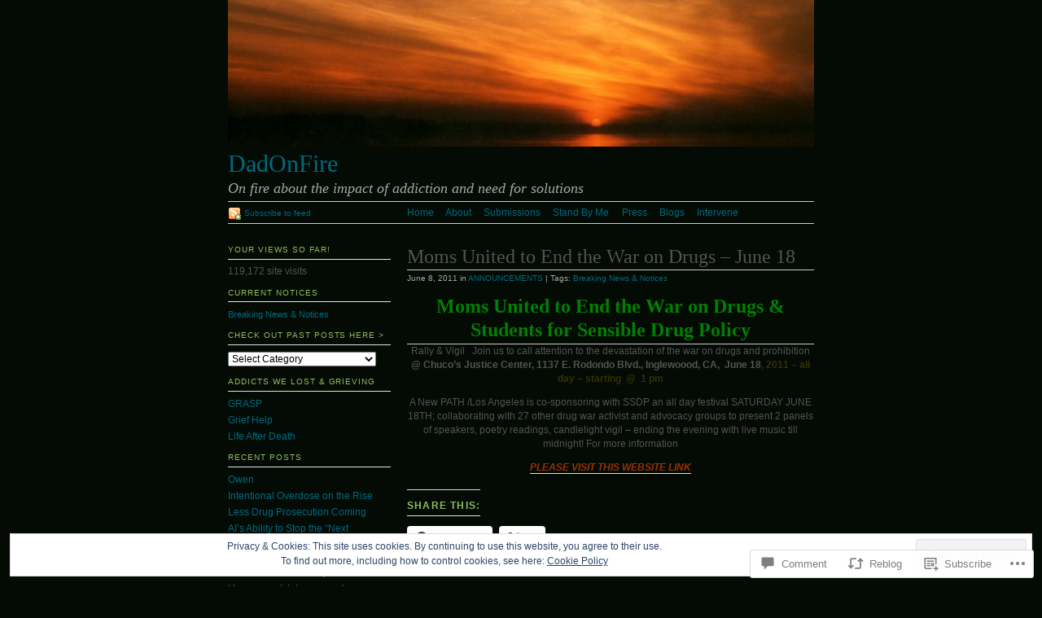

--- FILE ---
content_type: text/html; charset=UTF-8
request_url: https://dadonfire.net/2011/06/08/2767/
body_size: 26185
content:
<!DOCTYPE html PUBLIC "-//W3C//DTD XHTML 1.0 Strict//EN"
	"http://www.w3.org/TR/xhtml1/DTD/xhtml1-strict.dtd">
<html xmlns="http://www.w3.org/1999/xhtml" lang="en">

<head profile="http://gmpg.org/xfn/11">
	<meta http-equiv="Content-Type" content="text/html; charset=UTF-8" />
	<title>         Moms United to End the War on Drugs  &#8211;  June 18 | DadOnFire</title>
	<link rel="pingback" href="https://dadonfire.net/xmlrpc.php" />
	<meta name='robots' content='max-image-preview:large' />

<!-- Async WordPress.com Remote Login -->
<script id="wpcom_remote_login_js">
var wpcom_remote_login_extra_auth = '';
function wpcom_remote_login_remove_dom_node_id( element_id ) {
	var dom_node = document.getElementById( element_id );
	if ( dom_node ) { dom_node.parentNode.removeChild( dom_node ); }
}
function wpcom_remote_login_remove_dom_node_classes( class_name ) {
	var dom_nodes = document.querySelectorAll( '.' + class_name );
	for ( var i = 0; i < dom_nodes.length; i++ ) {
		dom_nodes[ i ].parentNode.removeChild( dom_nodes[ i ] );
	}
}
function wpcom_remote_login_final_cleanup() {
	wpcom_remote_login_remove_dom_node_classes( "wpcom_remote_login_msg" );
	wpcom_remote_login_remove_dom_node_id( "wpcom_remote_login_key" );
	wpcom_remote_login_remove_dom_node_id( "wpcom_remote_login_validate" );
	wpcom_remote_login_remove_dom_node_id( "wpcom_remote_login_js" );
	wpcom_remote_login_remove_dom_node_id( "wpcom_request_access_iframe" );
	wpcom_remote_login_remove_dom_node_id( "wpcom_request_access_styles" );
}

// Watch for messages back from the remote login
window.addEventListener( "message", function( e ) {
	if ( e.origin === "https://r-login.wordpress.com" ) {
		var data = {};
		try {
			data = JSON.parse( e.data );
		} catch( e ) {
			wpcom_remote_login_final_cleanup();
			return;
		}

		if ( data.msg === 'LOGIN' ) {
			// Clean up the login check iframe
			wpcom_remote_login_remove_dom_node_id( "wpcom_remote_login_key" );

			var id_regex = new RegExp( /^[0-9]+$/ );
			var token_regex = new RegExp( /^.*|.*|.*$/ );
			if (
				token_regex.test( data.token )
				&& id_regex.test( data.wpcomid )
			) {
				// We have everything we need to ask for a login
				var script = document.createElement( "script" );
				script.setAttribute( "id", "wpcom_remote_login_validate" );
				script.src = '/remote-login.php?wpcom_remote_login=validate'
					+ '&wpcomid=' + data.wpcomid
					+ '&token=' + encodeURIComponent( data.token )
					+ '&host=' + window.location.protocol
					+ '//' + window.location.hostname
					+ '&postid=2767'
					+ '&is_singular=1';
				document.body.appendChild( script );
			}

			return;
		}

		// Safari ITP, not logged in, so redirect
		if ( data.msg === 'LOGIN-REDIRECT' ) {
			window.location = 'https://wordpress.com/log-in?redirect_to=' + window.location.href;
			return;
		}

		// Safari ITP, storage access failed, remove the request
		if ( data.msg === 'LOGIN-REMOVE' ) {
			var css_zap = 'html { -webkit-transition: margin-top 1s; transition: margin-top 1s; } /* 9001 */ html { margin-top: 0 !important; } * html body { margin-top: 0 !important; } @media screen and ( max-width: 782px ) { html { margin-top: 0 !important; } * html body { margin-top: 0 !important; } }';
			var style_zap = document.createElement( 'style' );
			style_zap.type = 'text/css';
			style_zap.appendChild( document.createTextNode( css_zap ) );
			document.body.appendChild( style_zap );

			var e = document.getElementById( 'wpcom_request_access_iframe' );
			e.parentNode.removeChild( e );

			document.cookie = 'wordpress_com_login_access=denied; path=/; max-age=31536000';

			return;
		}

		// Safari ITP
		if ( data.msg === 'REQUEST_ACCESS' ) {
			console.log( 'request access: safari' );

			// Check ITP iframe enable/disable knob
			if ( wpcom_remote_login_extra_auth !== 'safari_itp_iframe' ) {
				return;
			}

			// If we are in a "private window" there is no ITP.
			var private_window = false;
			try {
				var opendb = window.openDatabase( null, null, null, null );
			} catch( e ) {
				private_window = true;
			}

			if ( private_window ) {
				console.log( 'private window' );
				return;
			}

			var iframe = document.createElement( 'iframe' );
			iframe.id = 'wpcom_request_access_iframe';
			iframe.setAttribute( 'scrolling', 'no' );
			iframe.setAttribute( 'sandbox', 'allow-storage-access-by-user-activation allow-scripts allow-same-origin allow-top-navigation-by-user-activation' );
			iframe.src = 'https://r-login.wordpress.com/remote-login.php?wpcom_remote_login=request_access&origin=' + encodeURIComponent( data.origin ) + '&wpcomid=' + encodeURIComponent( data.wpcomid );

			var css = 'html { -webkit-transition: margin-top 1s; transition: margin-top 1s; } /* 9001 */ html { margin-top: 46px !important; } * html body { margin-top: 46px !important; } @media screen and ( max-width: 660px ) { html { margin-top: 71px !important; } * html body { margin-top: 71px !important; } #wpcom_request_access_iframe { display: block; height: 71px !important; } } #wpcom_request_access_iframe { border: 0px; height: 46px; position: fixed; top: 0; left: 0; width: 100%; min-width: 100%; z-index: 99999; background: #23282d; } ';

			var style = document.createElement( 'style' );
			style.type = 'text/css';
			style.id = 'wpcom_request_access_styles';
			style.appendChild( document.createTextNode( css ) );
			document.body.appendChild( style );

			document.body.appendChild( iframe );
		}

		if ( data.msg === 'DONE' ) {
			wpcom_remote_login_final_cleanup();
		}
	}
}, false );

// Inject the remote login iframe after the page has had a chance to load
// more critical resources
window.addEventListener( "DOMContentLoaded", function( e ) {
	var iframe = document.createElement( "iframe" );
	iframe.style.display = "none";
	iframe.setAttribute( "scrolling", "no" );
	iframe.setAttribute( "id", "wpcom_remote_login_key" );
	iframe.src = "https://r-login.wordpress.com/remote-login.php"
		+ "?wpcom_remote_login=key"
		+ "&origin=aHR0cHM6Ly9kYWRvbmZpcmUubmV0"
		+ "&wpcomid=8364068"
		+ "&time=" + Math.floor( Date.now() / 1000 );
	document.body.appendChild( iframe );
}, false );
</script>
<link rel='dns-prefetch' href='//s0.wp.com' />
<link rel='dns-prefetch' href='//widgets.wp.com' />
<link rel="alternate" type="application/rss+xml" title="DadOnFire &raquo; Feed" href="https://dadonfire.net/feed/" />
<link rel="alternate" type="application/rss+xml" title="DadOnFire &raquo; Comments Feed" href="https://dadonfire.net/comments/feed/" />
<link rel="alternate" type="application/rss+xml" title="DadOnFire &raquo; Moms United to End the War on Drugs  &#8211; June&nbsp;18 Comments Feed" href="https://dadonfire.net/2011/06/08/2767/feed/" />
	<script type="text/javascript">
		/* <![CDATA[ */
		function addLoadEvent(func) {
			var oldonload = window.onload;
			if (typeof window.onload != 'function') {
				window.onload = func;
			} else {
				window.onload = function () {
					oldonload();
					func();
				}
			}
		}
		/* ]]> */
	</script>
	<link crossorigin='anonymous' rel='stylesheet' id='all-css-0-1' href='/_static/??-eJx9jN0KwjAMRl/IGqaTeSM+S23jzPrLkjL29mtFEER2EzjkOweWrEyKglEgFJV9GSkyLGRHFAYs9ZscofJ6AcGQvRZkYFk9Hg3zAf4HJpSsjfswhJTascVXecYWsSonlh/aS3py+A2/aW9O8UmRZAV5YahiLg8QPbOjZt3DrRsu59O1H7p+2gBisWJC&cssminify=yes' type='text/css' media='all' />
<style id='wp-emoji-styles-inline-css'>

	img.wp-smiley, img.emoji {
		display: inline !important;
		border: none !important;
		box-shadow: none !important;
		height: 1em !important;
		width: 1em !important;
		margin: 0 0.07em !important;
		vertical-align: -0.1em !important;
		background: none !important;
		padding: 0 !important;
	}
/*# sourceURL=wp-emoji-styles-inline-css */
</style>
<link crossorigin='anonymous' rel='stylesheet' id='all-css-2-1' href='/wp-content/plugins/gutenberg-core/v22.2.0/build/styles/block-library/style.css?m=1764855221i&cssminify=yes' type='text/css' media='all' />
<style id='wp-block-library-inline-css'>
.has-text-align-justify {
	text-align:justify;
}
.has-text-align-justify{text-align:justify;}

/*# sourceURL=wp-block-library-inline-css */
</style><style id='global-styles-inline-css'>
:root{--wp--preset--aspect-ratio--square: 1;--wp--preset--aspect-ratio--4-3: 4/3;--wp--preset--aspect-ratio--3-4: 3/4;--wp--preset--aspect-ratio--3-2: 3/2;--wp--preset--aspect-ratio--2-3: 2/3;--wp--preset--aspect-ratio--16-9: 16/9;--wp--preset--aspect-ratio--9-16: 9/16;--wp--preset--color--black: #000000;--wp--preset--color--cyan-bluish-gray: #abb8c3;--wp--preset--color--white: #ffffff;--wp--preset--color--pale-pink: #f78da7;--wp--preset--color--vivid-red: #cf2e2e;--wp--preset--color--luminous-vivid-orange: #ff6900;--wp--preset--color--luminous-vivid-amber: #fcb900;--wp--preset--color--light-green-cyan: #7bdcb5;--wp--preset--color--vivid-green-cyan: #00d084;--wp--preset--color--pale-cyan-blue: #8ed1fc;--wp--preset--color--vivid-cyan-blue: #0693e3;--wp--preset--color--vivid-purple: #9b51e0;--wp--preset--gradient--vivid-cyan-blue-to-vivid-purple: linear-gradient(135deg,rgb(6,147,227) 0%,rgb(155,81,224) 100%);--wp--preset--gradient--light-green-cyan-to-vivid-green-cyan: linear-gradient(135deg,rgb(122,220,180) 0%,rgb(0,208,130) 100%);--wp--preset--gradient--luminous-vivid-amber-to-luminous-vivid-orange: linear-gradient(135deg,rgb(252,185,0) 0%,rgb(255,105,0) 100%);--wp--preset--gradient--luminous-vivid-orange-to-vivid-red: linear-gradient(135deg,rgb(255,105,0) 0%,rgb(207,46,46) 100%);--wp--preset--gradient--very-light-gray-to-cyan-bluish-gray: linear-gradient(135deg,rgb(238,238,238) 0%,rgb(169,184,195) 100%);--wp--preset--gradient--cool-to-warm-spectrum: linear-gradient(135deg,rgb(74,234,220) 0%,rgb(151,120,209) 20%,rgb(207,42,186) 40%,rgb(238,44,130) 60%,rgb(251,105,98) 80%,rgb(254,248,76) 100%);--wp--preset--gradient--blush-light-purple: linear-gradient(135deg,rgb(255,206,236) 0%,rgb(152,150,240) 100%);--wp--preset--gradient--blush-bordeaux: linear-gradient(135deg,rgb(254,205,165) 0%,rgb(254,45,45) 50%,rgb(107,0,62) 100%);--wp--preset--gradient--luminous-dusk: linear-gradient(135deg,rgb(255,203,112) 0%,rgb(199,81,192) 50%,rgb(65,88,208) 100%);--wp--preset--gradient--pale-ocean: linear-gradient(135deg,rgb(255,245,203) 0%,rgb(182,227,212) 50%,rgb(51,167,181) 100%);--wp--preset--gradient--electric-grass: linear-gradient(135deg,rgb(202,248,128) 0%,rgb(113,206,126) 100%);--wp--preset--gradient--midnight: linear-gradient(135deg,rgb(2,3,129) 0%,rgb(40,116,252) 100%);--wp--preset--font-size--small: 13px;--wp--preset--font-size--medium: 20px;--wp--preset--font-size--large: 36px;--wp--preset--font-size--x-large: 42px;--wp--preset--font-family--albert-sans: 'Albert Sans', sans-serif;--wp--preset--font-family--alegreya: Alegreya, serif;--wp--preset--font-family--arvo: Arvo, serif;--wp--preset--font-family--bodoni-moda: 'Bodoni Moda', serif;--wp--preset--font-family--bricolage-grotesque: 'Bricolage Grotesque', sans-serif;--wp--preset--font-family--cabin: Cabin, sans-serif;--wp--preset--font-family--chivo: Chivo, sans-serif;--wp--preset--font-family--commissioner: Commissioner, sans-serif;--wp--preset--font-family--cormorant: Cormorant, serif;--wp--preset--font-family--courier-prime: 'Courier Prime', monospace;--wp--preset--font-family--crimson-pro: 'Crimson Pro', serif;--wp--preset--font-family--dm-mono: 'DM Mono', monospace;--wp--preset--font-family--dm-sans: 'DM Sans', sans-serif;--wp--preset--font-family--dm-serif-display: 'DM Serif Display', serif;--wp--preset--font-family--domine: Domine, serif;--wp--preset--font-family--eb-garamond: 'EB Garamond', serif;--wp--preset--font-family--epilogue: Epilogue, sans-serif;--wp--preset--font-family--fahkwang: Fahkwang, sans-serif;--wp--preset--font-family--figtree: Figtree, sans-serif;--wp--preset--font-family--fira-sans: 'Fira Sans', sans-serif;--wp--preset--font-family--fjalla-one: 'Fjalla One', sans-serif;--wp--preset--font-family--fraunces: Fraunces, serif;--wp--preset--font-family--gabarito: Gabarito, system-ui;--wp--preset--font-family--ibm-plex-mono: 'IBM Plex Mono', monospace;--wp--preset--font-family--ibm-plex-sans: 'IBM Plex Sans', sans-serif;--wp--preset--font-family--ibarra-real-nova: 'Ibarra Real Nova', serif;--wp--preset--font-family--instrument-serif: 'Instrument Serif', serif;--wp--preset--font-family--inter: Inter, sans-serif;--wp--preset--font-family--josefin-sans: 'Josefin Sans', sans-serif;--wp--preset--font-family--jost: Jost, sans-serif;--wp--preset--font-family--libre-baskerville: 'Libre Baskerville', serif;--wp--preset--font-family--libre-franklin: 'Libre Franklin', sans-serif;--wp--preset--font-family--literata: Literata, serif;--wp--preset--font-family--lora: Lora, serif;--wp--preset--font-family--merriweather: Merriweather, serif;--wp--preset--font-family--montserrat: Montserrat, sans-serif;--wp--preset--font-family--newsreader: Newsreader, serif;--wp--preset--font-family--noto-sans-mono: 'Noto Sans Mono', sans-serif;--wp--preset--font-family--nunito: Nunito, sans-serif;--wp--preset--font-family--open-sans: 'Open Sans', sans-serif;--wp--preset--font-family--overpass: Overpass, sans-serif;--wp--preset--font-family--pt-serif: 'PT Serif', serif;--wp--preset--font-family--petrona: Petrona, serif;--wp--preset--font-family--piazzolla: Piazzolla, serif;--wp--preset--font-family--playfair-display: 'Playfair Display', serif;--wp--preset--font-family--plus-jakarta-sans: 'Plus Jakarta Sans', sans-serif;--wp--preset--font-family--poppins: Poppins, sans-serif;--wp--preset--font-family--raleway: Raleway, sans-serif;--wp--preset--font-family--roboto: Roboto, sans-serif;--wp--preset--font-family--roboto-slab: 'Roboto Slab', serif;--wp--preset--font-family--rubik: Rubik, sans-serif;--wp--preset--font-family--rufina: Rufina, serif;--wp--preset--font-family--sora: Sora, sans-serif;--wp--preset--font-family--source-sans-3: 'Source Sans 3', sans-serif;--wp--preset--font-family--source-serif-4: 'Source Serif 4', serif;--wp--preset--font-family--space-mono: 'Space Mono', monospace;--wp--preset--font-family--syne: Syne, sans-serif;--wp--preset--font-family--texturina: Texturina, serif;--wp--preset--font-family--urbanist: Urbanist, sans-serif;--wp--preset--font-family--work-sans: 'Work Sans', sans-serif;--wp--preset--spacing--20: 0.44rem;--wp--preset--spacing--30: 0.67rem;--wp--preset--spacing--40: 1rem;--wp--preset--spacing--50: 1.5rem;--wp--preset--spacing--60: 2.25rem;--wp--preset--spacing--70: 3.38rem;--wp--preset--spacing--80: 5.06rem;--wp--preset--shadow--natural: 6px 6px 9px rgba(0, 0, 0, 0.2);--wp--preset--shadow--deep: 12px 12px 50px rgba(0, 0, 0, 0.4);--wp--preset--shadow--sharp: 6px 6px 0px rgba(0, 0, 0, 0.2);--wp--preset--shadow--outlined: 6px 6px 0px -3px rgb(255, 255, 255), 6px 6px rgb(0, 0, 0);--wp--preset--shadow--crisp: 6px 6px 0px rgb(0, 0, 0);}:where(.is-layout-flex){gap: 0.5em;}:where(.is-layout-grid){gap: 0.5em;}body .is-layout-flex{display: flex;}.is-layout-flex{flex-wrap: wrap;align-items: center;}.is-layout-flex > :is(*, div){margin: 0;}body .is-layout-grid{display: grid;}.is-layout-grid > :is(*, div){margin: 0;}:where(.wp-block-columns.is-layout-flex){gap: 2em;}:where(.wp-block-columns.is-layout-grid){gap: 2em;}:where(.wp-block-post-template.is-layout-flex){gap: 1.25em;}:where(.wp-block-post-template.is-layout-grid){gap: 1.25em;}.has-black-color{color: var(--wp--preset--color--black) !important;}.has-cyan-bluish-gray-color{color: var(--wp--preset--color--cyan-bluish-gray) !important;}.has-white-color{color: var(--wp--preset--color--white) !important;}.has-pale-pink-color{color: var(--wp--preset--color--pale-pink) !important;}.has-vivid-red-color{color: var(--wp--preset--color--vivid-red) !important;}.has-luminous-vivid-orange-color{color: var(--wp--preset--color--luminous-vivid-orange) !important;}.has-luminous-vivid-amber-color{color: var(--wp--preset--color--luminous-vivid-amber) !important;}.has-light-green-cyan-color{color: var(--wp--preset--color--light-green-cyan) !important;}.has-vivid-green-cyan-color{color: var(--wp--preset--color--vivid-green-cyan) !important;}.has-pale-cyan-blue-color{color: var(--wp--preset--color--pale-cyan-blue) !important;}.has-vivid-cyan-blue-color{color: var(--wp--preset--color--vivid-cyan-blue) !important;}.has-vivid-purple-color{color: var(--wp--preset--color--vivid-purple) !important;}.has-black-background-color{background-color: var(--wp--preset--color--black) !important;}.has-cyan-bluish-gray-background-color{background-color: var(--wp--preset--color--cyan-bluish-gray) !important;}.has-white-background-color{background-color: var(--wp--preset--color--white) !important;}.has-pale-pink-background-color{background-color: var(--wp--preset--color--pale-pink) !important;}.has-vivid-red-background-color{background-color: var(--wp--preset--color--vivid-red) !important;}.has-luminous-vivid-orange-background-color{background-color: var(--wp--preset--color--luminous-vivid-orange) !important;}.has-luminous-vivid-amber-background-color{background-color: var(--wp--preset--color--luminous-vivid-amber) !important;}.has-light-green-cyan-background-color{background-color: var(--wp--preset--color--light-green-cyan) !important;}.has-vivid-green-cyan-background-color{background-color: var(--wp--preset--color--vivid-green-cyan) !important;}.has-pale-cyan-blue-background-color{background-color: var(--wp--preset--color--pale-cyan-blue) !important;}.has-vivid-cyan-blue-background-color{background-color: var(--wp--preset--color--vivid-cyan-blue) !important;}.has-vivid-purple-background-color{background-color: var(--wp--preset--color--vivid-purple) !important;}.has-black-border-color{border-color: var(--wp--preset--color--black) !important;}.has-cyan-bluish-gray-border-color{border-color: var(--wp--preset--color--cyan-bluish-gray) !important;}.has-white-border-color{border-color: var(--wp--preset--color--white) !important;}.has-pale-pink-border-color{border-color: var(--wp--preset--color--pale-pink) !important;}.has-vivid-red-border-color{border-color: var(--wp--preset--color--vivid-red) !important;}.has-luminous-vivid-orange-border-color{border-color: var(--wp--preset--color--luminous-vivid-orange) !important;}.has-luminous-vivid-amber-border-color{border-color: var(--wp--preset--color--luminous-vivid-amber) !important;}.has-light-green-cyan-border-color{border-color: var(--wp--preset--color--light-green-cyan) !important;}.has-vivid-green-cyan-border-color{border-color: var(--wp--preset--color--vivid-green-cyan) !important;}.has-pale-cyan-blue-border-color{border-color: var(--wp--preset--color--pale-cyan-blue) !important;}.has-vivid-cyan-blue-border-color{border-color: var(--wp--preset--color--vivid-cyan-blue) !important;}.has-vivid-purple-border-color{border-color: var(--wp--preset--color--vivid-purple) !important;}.has-vivid-cyan-blue-to-vivid-purple-gradient-background{background: var(--wp--preset--gradient--vivid-cyan-blue-to-vivid-purple) !important;}.has-light-green-cyan-to-vivid-green-cyan-gradient-background{background: var(--wp--preset--gradient--light-green-cyan-to-vivid-green-cyan) !important;}.has-luminous-vivid-amber-to-luminous-vivid-orange-gradient-background{background: var(--wp--preset--gradient--luminous-vivid-amber-to-luminous-vivid-orange) !important;}.has-luminous-vivid-orange-to-vivid-red-gradient-background{background: var(--wp--preset--gradient--luminous-vivid-orange-to-vivid-red) !important;}.has-very-light-gray-to-cyan-bluish-gray-gradient-background{background: var(--wp--preset--gradient--very-light-gray-to-cyan-bluish-gray) !important;}.has-cool-to-warm-spectrum-gradient-background{background: var(--wp--preset--gradient--cool-to-warm-spectrum) !important;}.has-blush-light-purple-gradient-background{background: var(--wp--preset--gradient--blush-light-purple) !important;}.has-blush-bordeaux-gradient-background{background: var(--wp--preset--gradient--blush-bordeaux) !important;}.has-luminous-dusk-gradient-background{background: var(--wp--preset--gradient--luminous-dusk) !important;}.has-pale-ocean-gradient-background{background: var(--wp--preset--gradient--pale-ocean) !important;}.has-electric-grass-gradient-background{background: var(--wp--preset--gradient--electric-grass) !important;}.has-midnight-gradient-background{background: var(--wp--preset--gradient--midnight) !important;}.has-small-font-size{font-size: var(--wp--preset--font-size--small) !important;}.has-medium-font-size{font-size: var(--wp--preset--font-size--medium) !important;}.has-large-font-size{font-size: var(--wp--preset--font-size--large) !important;}.has-x-large-font-size{font-size: var(--wp--preset--font-size--x-large) !important;}.has-albert-sans-font-family{font-family: var(--wp--preset--font-family--albert-sans) !important;}.has-alegreya-font-family{font-family: var(--wp--preset--font-family--alegreya) !important;}.has-arvo-font-family{font-family: var(--wp--preset--font-family--arvo) !important;}.has-bodoni-moda-font-family{font-family: var(--wp--preset--font-family--bodoni-moda) !important;}.has-bricolage-grotesque-font-family{font-family: var(--wp--preset--font-family--bricolage-grotesque) !important;}.has-cabin-font-family{font-family: var(--wp--preset--font-family--cabin) !important;}.has-chivo-font-family{font-family: var(--wp--preset--font-family--chivo) !important;}.has-commissioner-font-family{font-family: var(--wp--preset--font-family--commissioner) !important;}.has-cormorant-font-family{font-family: var(--wp--preset--font-family--cormorant) !important;}.has-courier-prime-font-family{font-family: var(--wp--preset--font-family--courier-prime) !important;}.has-crimson-pro-font-family{font-family: var(--wp--preset--font-family--crimson-pro) !important;}.has-dm-mono-font-family{font-family: var(--wp--preset--font-family--dm-mono) !important;}.has-dm-sans-font-family{font-family: var(--wp--preset--font-family--dm-sans) !important;}.has-dm-serif-display-font-family{font-family: var(--wp--preset--font-family--dm-serif-display) !important;}.has-domine-font-family{font-family: var(--wp--preset--font-family--domine) !important;}.has-eb-garamond-font-family{font-family: var(--wp--preset--font-family--eb-garamond) !important;}.has-epilogue-font-family{font-family: var(--wp--preset--font-family--epilogue) !important;}.has-fahkwang-font-family{font-family: var(--wp--preset--font-family--fahkwang) !important;}.has-figtree-font-family{font-family: var(--wp--preset--font-family--figtree) !important;}.has-fira-sans-font-family{font-family: var(--wp--preset--font-family--fira-sans) !important;}.has-fjalla-one-font-family{font-family: var(--wp--preset--font-family--fjalla-one) !important;}.has-fraunces-font-family{font-family: var(--wp--preset--font-family--fraunces) !important;}.has-gabarito-font-family{font-family: var(--wp--preset--font-family--gabarito) !important;}.has-ibm-plex-mono-font-family{font-family: var(--wp--preset--font-family--ibm-plex-mono) !important;}.has-ibm-plex-sans-font-family{font-family: var(--wp--preset--font-family--ibm-plex-sans) !important;}.has-ibarra-real-nova-font-family{font-family: var(--wp--preset--font-family--ibarra-real-nova) !important;}.has-instrument-serif-font-family{font-family: var(--wp--preset--font-family--instrument-serif) !important;}.has-inter-font-family{font-family: var(--wp--preset--font-family--inter) !important;}.has-josefin-sans-font-family{font-family: var(--wp--preset--font-family--josefin-sans) !important;}.has-jost-font-family{font-family: var(--wp--preset--font-family--jost) !important;}.has-libre-baskerville-font-family{font-family: var(--wp--preset--font-family--libre-baskerville) !important;}.has-libre-franklin-font-family{font-family: var(--wp--preset--font-family--libre-franklin) !important;}.has-literata-font-family{font-family: var(--wp--preset--font-family--literata) !important;}.has-lora-font-family{font-family: var(--wp--preset--font-family--lora) !important;}.has-merriweather-font-family{font-family: var(--wp--preset--font-family--merriweather) !important;}.has-montserrat-font-family{font-family: var(--wp--preset--font-family--montserrat) !important;}.has-newsreader-font-family{font-family: var(--wp--preset--font-family--newsreader) !important;}.has-noto-sans-mono-font-family{font-family: var(--wp--preset--font-family--noto-sans-mono) !important;}.has-nunito-font-family{font-family: var(--wp--preset--font-family--nunito) !important;}.has-open-sans-font-family{font-family: var(--wp--preset--font-family--open-sans) !important;}.has-overpass-font-family{font-family: var(--wp--preset--font-family--overpass) !important;}.has-pt-serif-font-family{font-family: var(--wp--preset--font-family--pt-serif) !important;}.has-petrona-font-family{font-family: var(--wp--preset--font-family--petrona) !important;}.has-piazzolla-font-family{font-family: var(--wp--preset--font-family--piazzolla) !important;}.has-playfair-display-font-family{font-family: var(--wp--preset--font-family--playfair-display) !important;}.has-plus-jakarta-sans-font-family{font-family: var(--wp--preset--font-family--plus-jakarta-sans) !important;}.has-poppins-font-family{font-family: var(--wp--preset--font-family--poppins) !important;}.has-raleway-font-family{font-family: var(--wp--preset--font-family--raleway) !important;}.has-roboto-font-family{font-family: var(--wp--preset--font-family--roboto) !important;}.has-roboto-slab-font-family{font-family: var(--wp--preset--font-family--roboto-slab) !important;}.has-rubik-font-family{font-family: var(--wp--preset--font-family--rubik) !important;}.has-rufina-font-family{font-family: var(--wp--preset--font-family--rufina) !important;}.has-sora-font-family{font-family: var(--wp--preset--font-family--sora) !important;}.has-source-sans-3-font-family{font-family: var(--wp--preset--font-family--source-sans-3) !important;}.has-source-serif-4-font-family{font-family: var(--wp--preset--font-family--source-serif-4) !important;}.has-space-mono-font-family{font-family: var(--wp--preset--font-family--space-mono) !important;}.has-syne-font-family{font-family: var(--wp--preset--font-family--syne) !important;}.has-texturina-font-family{font-family: var(--wp--preset--font-family--texturina) !important;}.has-urbanist-font-family{font-family: var(--wp--preset--font-family--urbanist) !important;}.has-work-sans-font-family{font-family: var(--wp--preset--font-family--work-sans) !important;}
/*# sourceURL=global-styles-inline-css */
</style>

<style id='classic-theme-styles-inline-css'>
/*! This file is auto-generated */
.wp-block-button__link{color:#fff;background-color:#32373c;border-radius:9999px;box-shadow:none;text-decoration:none;padding:calc(.667em + 2px) calc(1.333em + 2px);font-size:1.125em}.wp-block-file__button{background:#32373c;color:#fff;text-decoration:none}
/*# sourceURL=/wp-includes/css/classic-themes.min.css */
</style>
<link crossorigin='anonymous' rel='stylesheet' id='all-css-4-1' href='/_static/??-eJx9jskOwjAMRH+IYPblgPgUlMWClDqJYqf9fVxVXABxseSZefbAWIzPSTAJUDOlb/eYGHyuqDoVK6AJwhAt9kgaW3rmBfzGxqKMca5UZDY6KTYy8lCQ/3EdSrH+aVSaT8wGUM7pbd4GTCFXsE0yWZHovzDg6sG12AcYsDp9reLUmT/3qcyVLuvj4bRd7fbnTfcCmvdj7g==&cssminify=yes' type='text/css' media='all' />
<link rel='stylesheet' id='verbum-gutenberg-css-css' href='https://widgets.wp.com/verbum-block-editor/block-editor.css?ver=1738686361' media='all' />
<link crossorigin='anonymous' rel='stylesheet' id='all-css-6-1' href='/wp-content/themes/pub/tarski/style.css?m=1763135822i&cssminify=yes' type='text/css' media='all' />
<link crossorigin='anonymous' rel='stylesheet' id='print-css-7-1' href='/wp-content/themes/pub/tarski/print.css?m=1323834012i&cssminify=yes' type='text/css' media='print' />
<link crossorigin='anonymous' rel='stylesheet' id='all-css-8-1' href='/_static/??-eJzTLy/QTc7PK0nNK9HPLdUtyClNz8wr1i9KTcrJTwcy0/WTi5G5ekCujj52Temp+bo5+cmJJZn5eSgc3bScxMwikFb7XFtDE1NLExMLc0OTLACohS2q&cssminify=yes' type='text/css' media='all' />
<style id='jetpack-global-styles-frontend-style-inline-css'>
:root { --font-headings: unset; --font-base: unset; --font-headings-default: -apple-system,BlinkMacSystemFont,"Segoe UI",Roboto,Oxygen-Sans,Ubuntu,Cantarell,"Helvetica Neue",sans-serif; --font-base-default: -apple-system,BlinkMacSystemFont,"Segoe UI",Roboto,Oxygen-Sans,Ubuntu,Cantarell,"Helvetica Neue",sans-serif;}
/*# sourceURL=jetpack-global-styles-frontend-style-inline-css */
</style>
<link crossorigin='anonymous' rel='stylesheet' id='all-css-10-1' href='/_static/??-eJyNjcEKwjAQRH/IuFRT6kX8FNkmS5K6yQY3Qfx7bfEiXrwM82B4A49qnJRGpUHupnIPqSgs1Cq624chi6zhO5OCRryTR++fW00l7J3qDv43XVNxoOISsmEJol/wY2uR8vs3WggsM/I6uOTzMI3Hw8lOg11eUT1JKA==&cssminify=yes' type='text/css' media='all' />
<script type="text/javascript" id="jetpack_related-posts-js-extra">
/* <![CDATA[ */
var related_posts_js_options = {"post_heading":"h4"};
//# sourceURL=jetpack_related-posts-js-extra
/* ]]> */
</script>
<script type="text/javascript" id="wpcom-actionbar-placeholder-js-extra">
/* <![CDATA[ */
var actionbardata = {"siteID":"8364068","postID":"2767","siteURL":"https://dadonfire.net","xhrURL":"https://dadonfire.net/wp-admin/admin-ajax.php","nonce":"b9a2150171","isLoggedIn":"","statusMessage":"","subsEmailDefault":"instantly","proxyScriptUrl":"https://s0.wp.com/wp-content/js/wpcom-proxy-request.js?m=1513050504i&amp;ver=20211021","shortlink":"https://wp.me/pz5Sk-ID","i18n":{"followedText":"New posts from this site will now appear in your \u003Ca href=\"https://wordpress.com/reader\"\u003EReader\u003C/a\u003E","foldBar":"Collapse this bar","unfoldBar":"Expand this bar","shortLinkCopied":"Shortlink copied to clipboard."}};
//# sourceURL=wpcom-actionbar-placeholder-js-extra
/* ]]> */
</script>
<script type="text/javascript" id="jetpack-mu-wpcom-settings-js-before">
/* <![CDATA[ */
var JETPACK_MU_WPCOM_SETTINGS = {"assetsUrl":"https://s0.wp.com/wp-content/mu-plugins/jetpack-mu-wpcom-plugin/moon/jetpack_vendor/automattic/jetpack-mu-wpcom/src/build/"};
//# sourceURL=jetpack-mu-wpcom-settings-js-before
/* ]]> */
</script>
<script crossorigin='anonymous' type='text/javascript'  src='/_static/??-eJxdjd0KwjAMhV/ILHNQvRIfRbq2jNY2CU236du7gYh6dfg4f7gKOKYWqGGZQfI8RVJMoYl19zdjYSa8RXI4zjF7rCHbFjwIa9Nf6kqkLukBv4bTlskNpPLj+e+NmafP7crVW6/gslUNuhddEVyGXYCYYPJSt4lruRzPxvT9aRhMegHKMEgx'></script>
<script type="text/javascript" id="rlt-proxy-js-after">
/* <![CDATA[ */
	rltInitialize( {"token":null,"iframeOrigins":["https:\/\/widgets.wp.com"]} );
//# sourceURL=rlt-proxy-js-after
/* ]]> */
</script>
<link rel="EditURI" type="application/rsd+xml" title="RSD" href="https://dadonfire.wordpress.com/xmlrpc.php?rsd" />
<meta name="generator" content="WordPress.com" />
<link rel="canonical" href="https://dadonfire.net/2011/06/08/2767/" />
<link rel='shortlink' href='https://wp.me/pz5Sk-ID' />
<link rel="alternate" type="application/json+oembed" href="https://public-api.wordpress.com/oembed/?format=json&amp;url=https%3A%2F%2Fdadonfire.net%2F2011%2F06%2F08%2F2767%2F&amp;for=wpcom-auto-discovery" /><link rel="alternate" type="application/xml+oembed" href="https://public-api.wordpress.com/oembed/?format=xml&amp;url=https%3A%2F%2Fdadonfire.net%2F2011%2F06%2F08%2F2767%2F&amp;for=wpcom-auto-discovery" />
<!-- Jetpack Open Graph Tags -->
<meta property="og:type" content="article" />
<meta property="og:title" content="Moms United to End the War on Drugs  &#8211;  June 18" />
<meta property="og:url" content="https://dadonfire.net/2011/06/08/2767/" />
<meta property="og:description" content="The massive collaborative effort is aimed at changing our current policies of arrest and imprisonment to therapeutic strategies and regulation." />
<meta property="article:published_time" content="2011-06-08T21:25:05+00:00" />
<meta property="article:modified_time" content="2011-06-08T22:56:10+00:00" />
<meta property="og:site_name" content="DadOnFire" />
<meta property="og:image" content="https://secure.gravatar.com/blavatar/8c68f5d6f23a478f939bfc590e8bb817591c6fb316d67679f0330f5c31c70c81?s=200&#038;ts=1768365217" />
<meta property="og:image:width" content="200" />
<meta property="og:image:height" content="200" />
<meta property="og:image:alt" content="" />
<meta property="og:locale" content="en_US" />
<meta property="article:publisher" content="https://www.facebook.com/WordPresscom" />
<meta name="twitter:text:title" content="Moms United to End the War on Drugs  &#8211; June&nbsp;18" />
<meta name="twitter:image" content="https://secure.gravatar.com/blavatar/8c68f5d6f23a478f939bfc590e8bb817591c6fb316d67679f0330f5c31c70c81?s=240" />
<meta name="twitter:card" content="summary" />

<!-- End Jetpack Open Graph Tags -->
<link rel="shortcut icon" type="image/x-icon" href="https://secure.gravatar.com/blavatar/8c68f5d6f23a478f939bfc590e8bb817591c6fb316d67679f0330f5c31c70c81?s=32" sizes="16x16" />
<link rel="icon" type="image/x-icon" href="https://secure.gravatar.com/blavatar/8c68f5d6f23a478f939bfc590e8bb817591c6fb316d67679f0330f5c31c70c81?s=32" sizes="16x16" />
<link rel="apple-touch-icon" href="https://secure.gravatar.com/blavatar/8c68f5d6f23a478f939bfc590e8bb817591c6fb316d67679f0330f5c31c70c81?s=114" />
<link rel='openid.server' href='https://dadonfire.net/?openidserver=1' />
<link rel='openid.delegate' href='https://dadonfire.net/' />
<link rel="search" type="application/opensearchdescription+xml" href="https://dadonfire.net/osd.xml" title="DadOnFire" />
<link rel="search" type="application/opensearchdescription+xml" href="https://s1.wp.com/opensearch.xml" title="WordPress.com" />
<meta name="theme-color" content="#040a04" />
<style type="text/css">.recentcomments a{display:inline !important;padding:0 !important;margin:0 !important;}</style>		<style type="text/css">
			.recentcomments a {
				display: inline !important;
				padding: 0 !important;
				margin: 0 !important;
			}

			table.recentcommentsavatartop img.avatar, table.recentcommentsavatarend img.avatar {
				border: 0px;
				margin: 0;
			}

			table.recentcommentsavatartop a, table.recentcommentsavatarend a {
				border: 0px !important;
				background-color: transparent !important;
			}

			td.recentcommentsavatarend, td.recentcommentsavatartop {
				padding: 0px 0px 1px 0px;
				margin: 0px;
			}

			td.recentcommentstextend {
				border: none !important;
				padding: 0px 0px 2px 10px;
			}

			.rtl td.recentcommentstextend {
				padding: 0px 10px 2px 0px;
			}

			td.recentcommentstexttop {
				border: none;
				padding: 0px 0px 0px 10px;
			}

			.rtl td.recentcommentstexttop {
				padding: 0px 10px 0px 0px;
			}
		</style>
		<style type="text/css" id="custom-background-css">
body.custom-background { background-color: #040a04; }
</style>
			<script type="text/javascript">

			window.doNotSellCallback = function() {

				var linkElements = [
					'a[href="https://wordpress.com/?ref=footer_blog"]',
					'a[href="https://wordpress.com/?ref=footer_website"]',
					'a[href="https://wordpress.com/?ref=vertical_footer"]',
					'a[href^="https://wordpress.com/?ref=footer_segment_"]',
				].join(',');

				var dnsLink = document.createElement( 'a' );
				dnsLink.href = 'https://wordpress.com/advertising-program-optout/';
				dnsLink.classList.add( 'do-not-sell-link' );
				dnsLink.rel = 'nofollow';
				dnsLink.style.marginLeft = '0.5em';
				dnsLink.textContent = 'Do Not Sell or Share My Personal Information';

				var creditLinks = document.querySelectorAll( linkElements );

				if ( 0 === creditLinks.length ) {
					return false;
				}

				Array.prototype.forEach.call( creditLinks, function( el ) {
					el.insertAdjacentElement( 'afterend', dnsLink );
				});

				return true;
			};

		</script>
		<script type="text/javascript">
	window.google_analytics_uacct = "UA-52447-2";
</script>

<script type="text/javascript">
	var _gaq = _gaq || [];
	_gaq.push(['_setAccount', 'UA-52447-2']);
	_gaq.push(['_gat._anonymizeIp']);
	_gaq.push(['_setDomainName', 'none']);
	_gaq.push(['_setAllowLinker', true]);
	_gaq.push(['_initData']);
	_gaq.push(['_trackPageview']);

	(function() {
		var ga = document.createElement('script'); ga.type = 'text/javascript'; ga.async = true;
		ga.src = ('https:' == document.location.protocol ? 'https://ssl' : 'http://www') + '.google-analytics.com/ga.js';
		(document.getElementsByTagName('head')[0] || document.getElementsByTagName('body')[0]).appendChild(ga);
	})();
</script>
</head>

<body class="wp-singular post-template-default single single-post postid-2767 single-format-standard custom-background wp-theme-pubtarski center customizer-styles-applied jetpack-reblog-enabled"><div id="wrapper">

<div id="header">

		<div id="header-image">
		<a title="Return to front page" href="https://dadonfire.net/"><img alt="" src="https://dadonfire.net/wp-content/uploads/2009/07/cropped-fiery-sunset2.jpg" /></a>	</div>
	
	<div id="title">
		<a title="Return to front page" href="https://dadonfire.net/"><span id="blog-title">DadOnFire</span></a>		<p id="tagline">On fire about the impact of addiction and need for solutions</p>	</div>

	<div id="navigation">
		<ul id="nav-1">
	<li><a title="Return to front page" href="https://dadonfire.net/">Home</a></li>
	<li class="page_item page-item-2"><a href="https://dadonfire.net/about/">About</a></li>
<li class="page_item page-item-130 page_item_has_children"><a href="https://dadonfire.net/posting/">Submissions</a></li>
<li class="page_item page-item-162 page_item_has_children"><a href="https://dadonfire.net/stand-by-me/">Stand By Me</a></li>
<li class="page_item page-item-671 page_item_has_children"><a href="https://dadonfire.net/press/">Press</a></li>
<li class="page_item page-item-759"><a href="https://dadonfire.net/blogs/">Blogs</a></li>
<li class="page_item page-item-2485"><a href="https://dadonfire.net/intervene/">Intervene</a></li>
</ul>

		<ul id="nav-2">
			<li><a class="feed" title="Subscribe to the DadOnFire feed" href="https://dadonfire.net/feed/">Subscribe to feed</a></li>
		</ul>
	</div>

</div>

<div id="content">
	
<div id="primary">



	<div class="entry">
	<div class="post-meta">
		<h1 class="post-title" id="post-2767">Moms United to End the War on Drugs  &#8211; June&nbsp;18</h1>
		<p class="post-metadata">June 8, 2011 in <a href="https://dadonfire.net/category/announcements/" rel="category tag">ANNOUNCEMENTS</a> | Tags: <a href="https://dadonfire.net/tag/breaking-news-notices/" rel="tag">Breaking News &amp; Notices</a>		</p>
	</div>
	<div class="post-content">
		<h2 style="text-align:center;"><strong><span style="color:#333300;"><span style="color:#008000;">Moms United to End the War on Drugs &amp; Students for Sensible Drug Policy</span><br />
</span></strong></h2>
<p style="text-align:center;">Rally &amp; Vigil   Join us to call attention to the devastation of the war on drugs and prohibition <strong>@ Chuco&#8217;s Justice Center, 1137 E. Rodondo Blvd., Inglewoood, CA,  June 18</strong><span style="color:#333300;"><strong>, 2011 &#8211; all day &#8211; starting  @  1 pm </strong></span></p>
<p style="text-align:center;">A New PATH /Los Angeles is co-sponsoring with SSDP an all day festival SATURDAY JUNE 18TH; collaborating with 27 other drug war activist and advocacy groups to present 2 panels of speakers, poetry readings, candlelight vigil – ending the evening with live music till midnight! For more information <em></em></p>
<p style="text-align:center;"><em><a href="http://pathla.blogspot.com/"><strong><span style="color:#993300;">PLEASE VISIT THIS WEBSITE LINK</span></strong></a><strong></strong></em></p>
<div id="atatags-370373-69671ca116f1e">
		<script type="text/javascript">
			__ATA = window.__ATA || {};
			__ATA.cmd = window.__ATA.cmd || [];
			__ATA.cmd.push(function() {
				__ATA.initVideoSlot('atatags-370373-69671ca116f1e', {
					sectionId: '370373',
					format: 'inread'
				});
			});
		</script>
	</div><div id="jp-post-flair" class="sharedaddy sd-like-enabled sd-sharing-enabled"><div class="sharedaddy sd-sharing-enabled"><div class="robots-nocontent sd-block sd-social sd-social-icon-text sd-sharing"><h3 class="sd-title">Share this:</h3><div class="sd-content"><ul><li class="share-facebook"><a rel="nofollow noopener noreferrer"
				data-shared="sharing-facebook-2767"
				class="share-facebook sd-button share-icon"
				href="https://dadonfire.net/2011/06/08/2767/?share=facebook"
				target="_blank"
				aria-labelledby="sharing-facebook-2767"
				>
				<span id="sharing-facebook-2767" hidden>Click to share on Facebook (Opens in new window)</span>
				<span>Facebook</span>
			</a></li><li class="share-x"><a rel="nofollow noopener noreferrer"
				data-shared="sharing-x-2767"
				class="share-x sd-button share-icon"
				href="https://dadonfire.net/2011/06/08/2767/?share=x"
				target="_blank"
				aria-labelledby="sharing-x-2767"
				>
				<span id="sharing-x-2767" hidden>Click to share on X (Opens in new window)</span>
				<span>X</span>
			</a></li><li class="share-end"></li></ul></div></div></div><div class='sharedaddy sd-block sd-like jetpack-likes-widget-wrapper jetpack-likes-widget-unloaded' id='like-post-wrapper-8364068-2767-69671ca117432' data-src='//widgets.wp.com/likes/index.html?ver=20260114#blog_id=8364068&amp;post_id=2767&amp;origin=dadonfire.wordpress.com&amp;obj_id=8364068-2767-69671ca117432&amp;domain=dadonfire.net' data-name='like-post-frame-8364068-2767-69671ca117432' data-title='Like or Reblog'><div class='likes-widget-placeholder post-likes-widget-placeholder' style='height: 55px;'><span class='button'><span>Like</span></span> <span class='loading'>Loading...</span></div><span class='sd-text-color'></span><a class='sd-link-color'></a></div>
<div id='jp-relatedposts' class='jp-relatedposts' >
	<h3 class="jp-relatedposts-headline"><em>Related</em></h3>
</div></div>	</div>
		</div>

</div>
<div id="secondary">

<div class="widgets">

<div id="blog-stats-2" class="widget widget_blog-stats"><h3>your views so far!</h3>		<ul>
			<li>119,172 site visits</li>
		</ul>
		</div><div id="wp_tag_cloud-2" class="widget wp_widget_tag_cloud"><h3>Current Notices</h3><a href="https://dadonfire.net/tag/breaking-news-notices/" class="tag-cloud-link tag-link-24942645 tag-link-position-1" style="font-size: 8pt;" aria-label="Breaking News &amp; Notices (29 items)">Breaking News &amp; Notices</a></div><div id="categories-3" class="widget widget_categories"><h3>CHECK OUT PAST POSTS HERE &gt;</h3><form action="https://dadonfire.net" method="get"><label class="screen-reader-text" for="cat">CHECK OUT PAST POSTS HERE &gt;</label><select  name='cat' id='cat' class='postform'>
	<option value='-1'>Select Category</option>
	<option class="level-0" value="42217462">ADDICTS &amp; INSURANCE&nbsp;&nbsp;(2)</option>
	<option class="level-0" value="217">ANNOUNCEMENTS&nbsp;&nbsp;(99)</option>
	<option class="level-0" value="96777">AUDIO FILES&nbsp;&nbsp;(1)</option>
	<option class="level-0" value="140172">BOOKS &amp; REVIEWS&nbsp;&nbsp;(18)</option>
	<option class="level-0" value="153324">COST&nbsp;&nbsp;(11)</option>
	<option class="level-0" value="4861687">DRUG VIDEOS&nbsp;&nbsp;(25)</option>
	<option class="level-0" value="6200">DRUGS&nbsp;&nbsp;(1)</option>
	<option class="level-0" value="9968839">DRUGS &amp; ADDICTION&nbsp;&nbsp;(84)</option>
	<option class="level-0" value="35606567">DRUGS &amp; DISEASE&nbsp;&nbsp;(5)</option>
	<option class="level-0" value="15514440">DRUGS &amp; EDUCATION&nbsp;&nbsp;(57)</option>
	<option class="level-0" value="29829138">DRUGS &amp; FAMILIES&nbsp;&nbsp;(18)</option>
	<option class="level-0" value="29827029">DRUGS &amp; OUR KIDS&nbsp;&nbsp;(17)</option>
	<option class="level-0" value="29827042">DRUGS &amp; OUR LAWS&nbsp;&nbsp;(47)</option>
	<option class="level-0" value="6208627">DRUGS &amp; POLITICS&nbsp;&nbsp;(78)</option>
	<option class="level-0" value="964108">DUAL DIAGNOSIS&nbsp;&nbsp;(5)</option>
	<option class="level-0" value="17072948">Find Help&nbsp;&nbsp;(18)</option>
	<option class="level-0" value="5849">STATISTICS&nbsp;&nbsp;(1)</option>
	<option class="level-0" value="29746117">STORIES &amp; LETTERS&nbsp;&nbsp;(25)</option>
	<option class="level-0" value="29828463">SUBOXONE &amp; OPIOIDS&nbsp;&nbsp;(14)</option>
	<option class="level-0" value="34286">TREATMENT&nbsp;&nbsp;(43)</option>
	<option class="level-0" value="1149">VIDEOS&nbsp;&nbsp;(17)</option>
</select>
</form><script type="text/javascript">
/* <![CDATA[ */

( ( dropdownId ) => {
	const dropdown = document.getElementById( dropdownId );
	function onSelectChange() {
		setTimeout( () => {
			if ( 'escape' === dropdown.dataset.lastkey ) {
				return;
			}
			if ( dropdown.value && parseInt( dropdown.value ) > 0 && dropdown instanceof HTMLSelectElement ) {
				dropdown.parentElement.submit();
			}
		}, 250 );
	}
	function onKeyUp( event ) {
		if ( 'Escape' === event.key ) {
			dropdown.dataset.lastkey = 'escape';
		} else {
			delete dropdown.dataset.lastkey;
		}
	}
	function onClick() {
		delete dropdown.dataset.lastkey;
	}
	dropdown.addEventListener( 'keyup', onKeyUp );
	dropdown.addEventListener( 'click', onClick );
	dropdown.addEventListener( 'change', onSelectChange );
})( "cat" );

//# sourceURL=WP_Widget_Categories%3A%3Awidget
/* ]]> */
</script>
</div><div id="linkcat-39204134" class="widget widget_links"><h3>Addicts we lost &amp; grieving</h3>
	<ul class='xoxo blogroll'>
<li><a href="http://grasphelp.org/" title="GRASP (Grief Recovery After a Substance Passing) was created to help provide sources of help, compassion and most of all, understanding, for families or individuals who have had a loved one die as a result of substance abuse or addiction.">GRASP</a></li>
<li><a href="http://www.griefhelp.org/" title="A website for families greiving over loss due to drug overdose">Grief Help</a></li>
<li><a href="https://nashvillejeannelifeafterdeath.wordpress.com/" title="A mother sharing her experience with loss">Life After Death</a></li>

	</ul>
</div>

		<div id="recent-posts-2" class="widget widget_recent_entries">
		<h3>RECENT POSTS</h3>
		<ul>
											<li>
					<a href="https://dadonfire.net/2023/01/17/owen/">Owen</a>
									</li>
											<li>
					<a href="https://dadonfire.net/2022/02/04/intentional-overdose-deaths-on-the-rise-among-teens-young-adults-partnership-to-end-addiction/">Intentional Overdose on the&nbsp;Rise</a>
									</li>
											<li>
					<a href="https://dadonfire.net/2021/12/14/pima-county-attorney-to-stop-prosecuting-simple-drug-cases-citing-covid/">Less Drug Prosecution&nbsp;Coming</a>
									</li>
											<li>
					<a href="https://dadonfire.net/2021/11/24/ais-ability-to-stop-the-next-fentanyl-from-hitting-the-streets-treatment-magazine/">AI’s Ability to Stop the “Next Fentanyl”&nbsp;Overdose</a>
									</li>
											<li>
					<a href="https://dadonfire.net/2020/11/24/purdue-pharma-pleads-guilty/">Purdue Pharma Pleads&nbsp;Guilty</a>
									</li>
											<li>
					<a href="https://dadonfire.net/2020/11/02/purdue-pharma-pleads-guilty-to-criminal-charges-opiates-com/">Purdue Pharma.  Guilty!</a>
									</li>
											<li>
					<a href="https://dadonfire.net/2020/02/25/house-candidate-in-arizona-suspends-campaign-after-heroin-overdose-cnnpolitics/">House candidate suspends campaign&nbsp;overdose</a>
									</li>
											<li>
					<a href="https://dadonfire.net/2019/01/06/053-dr-gabor-mate-damaged-leaders-rule-an-addicted-world-russell-brand-official-site/">Dr. Gabor Maté &#8211; Damaged Leaders Rule An Addicted World! Russell&nbsp;Brand</a>
									</li>
											<li>
					<a href="https://dadonfire.net/2018/10/24/jamie-lee-curtis-discusses-past-opioid-addiction-cnn/">Jamie Lee Curtis &#8211; Opioid&nbsp;Addiction</a>
									</li>
											<li>
					<a href="https://dadonfire.net/2018/07/09/new-tucson-police-program-will-refer-opioid-addicts-to-treatment-not-jail-local-news-tucson-com/">New Tucson police program will refer opioid addicts to&nbsp;treatment</a>
									</li>
					</ul>

		</div><div id="pages-4" class="widget widget_pages"><h3>mission statement</h3>
			<ul>
				<li class="page_item page-item-2"><a href="https://dadonfire.net/about/">About</a></li>
<li class="page_item page-item-759"><a href="https://dadonfire.net/blogs/">Blogs</a></li>
<li class="page_item page-item-2485"><a href="https://dadonfire.net/intervene/">Intervene</a></li>
<li class="page_item page-item-671 page_item_has_children"><a href="https://dadonfire.net/press/">Press</a>
<ul class='children'>
	<li class="page_item page-item-268"><a href="https://dadonfire.net/press/addiction/">Addiction</a></li>
	<li class="page_item page-item-2838"><a href="https://dadonfire.net/press/addiction-model/">Addiction Model, Kevin&nbsp;McCauley</a></li>
	<li class="page_item page-item-530"><a href="https://dadonfire.net/press/drug-court/">Drug Court</a></li>
	<li class="page_item page-item-1090"><a href="https://dadonfire.net/press/eddie-grijalvas-story/">Eddie G.</a></li>
	<li class="page_item page-item-1133"><a href="https://dadonfire.net/press/frank/">Frank</a></li>
	<li class="page_item page-item-8880"><a href="https://dadonfire.net/press/when-home/">Home</a></li>
	<li class="page_item page-item-1793"><a href="https://dadonfire.net/press/methadone-information/">Methadone</a></li>
	<li class="page_item page-item-233"><a href="https://dadonfire.net/press/open-letter-to-the-insurance-industry/">Open Letter to&nbsp;II</a></li>
	<li class="page_item page-item-9130"><a href="https://dadonfire.net/press/paws/">PAWS</a></li>
	<li class="page_item page-item-417"><a href="https://dadonfire.net/press/the-reapers-line/">REAPERS,  Janusz Grajewski</a></li>
	<li class="page_item page-item-1350"><a href="https://dadonfire.net/press/romancing-opiates/">Romancing Opiates</a></li>
	<li class="page_item page-item-2070"><a href="https://dadonfire.net/press/victory-recovery/">Victory</a></li>
</ul>
</li>
<li class="page_item page-item-162 page_item_has_children"><a href="https://dadonfire.net/stand-by-me/">Stand By Me</a>
<ul class='children'>
	<li class="page_item page-item-892"><a href="https://dadonfire.net/stand-by-me/maggies-story/">Maggie</a></li>
</ul>
</li>
<li class="page_item page-item-130 page_item_has_children"><a href="https://dadonfire.net/posting/">Submissions</a>
<ul class='children'>
	<li class="page_item page-item-607"><a href="https://dadonfire.net/posting/heroin-treatment/">Heroin Treatment</a></li>
	<li class="page_item page-item-503"><a href="https://dadonfire.net/posting/house-resolution-115-111th-congress-409/">House Resoultions</a></li>
	<li class="page_item page-item-567"><a href="https://dadonfire.net/posting/just-on-addict-breaking-the-back-of-county-budgets/">Just One Addict</a></li>
	<li class="page_item page-item-329"><a href="https://dadonfire.net/posting/mary-anns-story/">Mary Ann</a></li>
	<li class="page_item page-item-1039"><a href="https://dadonfire.net/posting/meth-addiction-treatment/">Meth Treatment</a></li>
	<li class="page_item page-item-282"><a href="https://dadonfire.net/posting/the-system-is-crazy/">The System is&nbsp;Crazy</a></li>
</ul>
</li>
			</ul>

			</div><div id="recent-comments-2" class="widget widget_recent_comments"><h3>YOUR COMMENTS</h3>				<ul id="recentcomments">
											<li class="recentcomments">
							<a href="http://wlfadesign.com/" class="url" rel="ugc external nofollow">Bill Ford</a> on <a href="https://dadonfire.net/2013/04/26/talking-about-suboxone/#comment-45216">Talking About Suboxone</a>						</li>

												<li class="recentcomments">
							Bruce Morrison on <a href="https://dadonfire.net/2013/04/26/talking-about-suboxone/#comment-45213">Talking About Suboxone</a>						</li>

												<li class="recentcomments">
							<a href="http://wlfadesign.com/" class="url" rel="ugc external nofollow">Bill Ford</a> on <a href="https://dadonfire.net/2016/10/14/heroin-is-like-licking-the-breath-of-god-huffington-post/#comment-45103">Heroin Is Like Licking The Breath Of&nbsp;God</a>						</li>

												<li class="recentcomments">
							Taunia on <a href="https://dadonfire.net/2016/10/14/heroin-is-like-licking-the-breath-of-god-huffington-post/#comment-45102">Heroin Is Like Licking The Breath Of&nbsp;God</a>						</li>

												<li class="recentcomments">
							<a href="http://www.elevationbehavioralhealth.com/" class="url" rel="ugc external nofollow">Elevation Malibu</a> on <a href="https://dadonfire.net/2014/09/27/a-dads-legacy/#comment-44615">A Dad&#8217;s Legacy</a>						</li>

												<li class="recentcomments">
							Linda Lawrence on <a href="https://dadonfire.net/2016/02/16/jason/#comment-44345">Jason</a>						</li>

												<li class="recentcomments">
							Columbus Crystal Meth Anonymous - 6:30PM Friday, 1160 N. High St on <a href="https://dadonfire.net/2015/10/23/losing-someone-close-to-addiction/#comment-44063">Losing Someone Close to&nbsp;Addiction</a>						</li>

										</ul>
				</div><div id="twitter-4" class="widget widget_twitter"><h3><a href='http://twitter.com/Dadonfire'>Twitter Feed  &#8220;DadOnFire&#8221;</a></h3><a class="twitter-timeline" data-height="600" data-dnt="true" href="https://twitter.com/Dadonfire">Tweets by Dadonfire</a></div><div id="archives-4" class="widget widget_archive"><h3>Archive by Month</h3>		<label class="screen-reader-text" for="archives-dropdown-4">Archive by Month</label>
		<select id="archives-dropdown-4" name="archive-dropdown">
			
			<option value="">Select Month</option>
				<option value='https://dadonfire.net/2023/01/'> January 2023 &nbsp;(1)</option>
	<option value='https://dadonfire.net/2022/02/'> February 2022 &nbsp;(1)</option>
	<option value='https://dadonfire.net/2021/12/'> December 2021 &nbsp;(1)</option>
	<option value='https://dadonfire.net/2021/11/'> November 2021 &nbsp;(1)</option>
	<option value='https://dadonfire.net/2020/11/'> November 2020 &nbsp;(2)</option>
	<option value='https://dadonfire.net/2020/02/'> February 2020 &nbsp;(1)</option>
	<option value='https://dadonfire.net/2019/01/'> January 2019 &nbsp;(1)</option>
	<option value='https://dadonfire.net/2018/10/'> October 2018 &nbsp;(1)</option>
	<option value='https://dadonfire.net/2018/07/'> July 2018 &nbsp;(1)</option>
	<option value='https://dadonfire.net/2018/05/'> May 2018 &nbsp;(1)</option>
	<option value='https://dadonfire.net/2018/04/'> April 2018 &nbsp;(2)</option>
	<option value='https://dadonfire.net/2017/10/'> October 2017 &nbsp;(1)</option>
	<option value='https://dadonfire.net/2017/09/'> September 2017 &nbsp;(1)</option>
	<option value='https://dadonfire.net/2017/02/'> February 2017 &nbsp;(1)</option>
	<option value='https://dadonfire.net/2016/10/'> October 2016 &nbsp;(1)</option>
	<option value='https://dadonfire.net/2016/04/'> April 2016 &nbsp;(1)</option>
	<option value='https://dadonfire.net/2016/03/'> March 2016 &nbsp;(2)</option>
	<option value='https://dadonfire.net/2016/02/'> February 2016 &nbsp;(1)</option>
	<option value='https://dadonfire.net/2015/10/'> October 2015 &nbsp;(1)</option>
	<option value='https://dadonfire.net/2015/06/'> June 2015 &nbsp;(1)</option>
	<option value='https://dadonfire.net/2015/02/'> February 2015 &nbsp;(1)</option>
	<option value='https://dadonfire.net/2014/11/'> November 2014 &nbsp;(1)</option>
	<option value='https://dadonfire.net/2014/10/'> October 2014 &nbsp;(1)</option>
	<option value='https://dadonfire.net/2014/09/'> September 2014 &nbsp;(2)</option>
	<option value='https://dadonfire.net/2014/07/'> July 2014 &nbsp;(1)</option>
	<option value='https://dadonfire.net/2014/05/'> May 2014 &nbsp;(1)</option>
	<option value='https://dadonfire.net/2014/04/'> April 2014 &nbsp;(3)</option>
	<option value='https://dadonfire.net/2014/02/'> February 2014 &nbsp;(2)</option>
	<option value='https://dadonfire.net/2013/10/'> October 2013 &nbsp;(1)</option>
	<option value='https://dadonfire.net/2013/09/'> September 2013 &nbsp;(4)</option>
	<option value='https://dadonfire.net/2013/08/'> August 2013 &nbsp;(2)</option>
	<option value='https://dadonfire.net/2013/07/'> July 2013 &nbsp;(4)</option>
	<option value='https://dadonfire.net/2013/06/'> June 2013 &nbsp;(4)</option>
	<option value='https://dadonfire.net/2013/05/'> May 2013 &nbsp;(7)</option>
	<option value='https://dadonfire.net/2013/04/'> April 2013 &nbsp;(14)</option>
	<option value='https://dadonfire.net/2013/03/'> March 2013 &nbsp;(9)</option>
	<option value='https://dadonfire.net/2013/02/'> February 2013 &nbsp;(3)</option>
	<option value='https://dadonfire.net/2013/01/'> January 2013 &nbsp;(13)</option>
	<option value='https://dadonfire.net/2012/12/'> December 2012 &nbsp;(3)</option>
	<option value='https://dadonfire.net/2012/11/'> November 2012 &nbsp;(3)</option>
	<option value='https://dadonfire.net/2012/10/'> October 2012 &nbsp;(3)</option>
	<option value='https://dadonfire.net/2012/09/'> September 2012 &nbsp;(6)</option>
	<option value='https://dadonfire.net/2012/08/'> August 2012 &nbsp;(1)</option>
	<option value='https://dadonfire.net/2012/07/'> July 2012 &nbsp;(5)</option>
	<option value='https://dadonfire.net/2012/06/'> June 2012 &nbsp;(1)</option>
	<option value='https://dadonfire.net/2012/05/'> May 2012 &nbsp;(6)</option>
	<option value='https://dadonfire.net/2012/04/'> April 2012 &nbsp;(8)</option>
	<option value='https://dadonfire.net/2012/03/'> March 2012 &nbsp;(4)</option>
	<option value='https://dadonfire.net/2012/02/'> February 2012 &nbsp;(4)</option>
	<option value='https://dadonfire.net/2012/01/'> January 2012 &nbsp;(1)</option>
	<option value='https://dadonfire.net/2011/12/'> December 2011 &nbsp;(2)</option>
	<option value='https://dadonfire.net/2011/11/'> November 2011 &nbsp;(1)</option>
	<option value='https://dadonfire.net/2011/10/'> October 2011 &nbsp;(4)</option>
	<option value='https://dadonfire.net/2011/09/'> September 2011 &nbsp;(3)</option>
	<option value='https://dadonfire.net/2011/08/'> August 2011 &nbsp;(6)</option>
	<option value='https://dadonfire.net/2011/07/'> July 2011 &nbsp;(1)</option>
	<option value='https://dadonfire.net/2011/06/'> June 2011 &nbsp;(5)</option>
	<option value='https://dadonfire.net/2011/05/'> May 2011 &nbsp;(1)</option>
	<option value='https://dadonfire.net/2011/04/'> April 2011 &nbsp;(4)</option>
	<option value='https://dadonfire.net/2011/03/'> March 2011 &nbsp;(3)</option>
	<option value='https://dadonfire.net/2011/02/'> February 2011 &nbsp;(4)</option>
	<option value='https://dadonfire.net/2011/01/'> January 2011 &nbsp;(6)</option>
	<option value='https://dadonfire.net/2010/12/'> December 2010 &nbsp;(2)</option>
	<option value='https://dadonfire.net/2010/11/'> November 2010 &nbsp;(3)</option>
	<option value='https://dadonfire.net/2010/10/'> October 2010 &nbsp;(2)</option>
	<option value='https://dadonfire.net/2010/09/'> September 2010 &nbsp;(8)</option>
	<option value='https://dadonfire.net/2010/08/'> August 2010 &nbsp;(9)</option>
	<option value='https://dadonfire.net/2010/07/'> July 2010 &nbsp;(9)</option>
	<option value='https://dadonfire.net/2010/06/'> June 2010 &nbsp;(8)</option>
	<option value='https://dadonfire.net/2010/05/'> May 2010 &nbsp;(5)</option>
	<option value='https://dadonfire.net/2010/04/'> April 2010 &nbsp;(10)</option>
	<option value='https://dadonfire.net/2010/03/'> March 2010 &nbsp;(16)</option>
	<option value='https://dadonfire.net/2010/02/'> February 2010 &nbsp;(14)</option>
	<option value='https://dadonfire.net/2010/01/'> January 2010 &nbsp;(10)</option>
	<option value='https://dadonfire.net/2009/12/'> December 2009 &nbsp;(11)</option>
	<option value='https://dadonfire.net/2009/11/'> November 2009 &nbsp;(17)</option>
	<option value='https://dadonfire.net/2009/10/'> October 2009 &nbsp;(25)</option>
	<option value='https://dadonfire.net/2009/09/'> September 2009 &nbsp;(24)</option>
	<option value='https://dadonfire.net/2009/08/'> August 2009 &nbsp;(17)</option>
	<option value='https://dadonfire.net/2009/07/'> July 2009 &nbsp;(19)</option>

		</select>

			<script type="text/javascript">
/* <![CDATA[ */

( ( dropdownId ) => {
	const dropdown = document.getElementById( dropdownId );
	function onSelectChange() {
		setTimeout( () => {
			if ( 'escape' === dropdown.dataset.lastkey ) {
				return;
			}
			if ( dropdown.value ) {
				document.location.href = dropdown.value;
			}
		}, 250 );
	}
	function onKeyUp( event ) {
		if ( 'Escape' === event.key ) {
			dropdown.dataset.lastkey = 'escape';
		} else {
			delete dropdown.dataset.lastkey;
		}
	}
	function onClick() {
		delete dropdown.dataset.lastkey;
	}
	dropdown.addEventListener( 'keyup', onKeyUp );
	dropdown.addEventListener( 'click', onClick );
	dropdown.addEventListener( 'change', onSelectChange );
})( "archives-dropdown-4" );

//# sourceURL=WP_Widget_Archives%3A%3Awidget
/* ]]> */
</script>
</div><div id="calendar-3" class="widget widget_calendar"><h3>Calendar</h3><div id="calendar_wrap" class="calendar_wrap"><table id="wp-calendar" class="wp-calendar-table">
	<caption>June 2011</caption>
	<thead>
	<tr>
		<th scope="col" aria-label="Monday">M</th>
		<th scope="col" aria-label="Tuesday">T</th>
		<th scope="col" aria-label="Wednesday">W</th>
		<th scope="col" aria-label="Thursday">T</th>
		<th scope="col" aria-label="Friday">F</th>
		<th scope="col" aria-label="Saturday">S</th>
		<th scope="col" aria-label="Sunday">S</th>
	</tr>
	</thead>
	<tbody>
	<tr>
		<td colspan="2" class="pad">&nbsp;</td><td>1</td><td>2</td><td>3</td><td><a href="https://dadonfire.net/2011/06/04/" aria-label="Posts published on June 4, 2011">4</a></td><td>5</td>
	</tr>
	<tr>
		<td>6</td><td>7</td><td><a href="https://dadonfire.net/2011/06/08/" aria-label="Posts published on June 8, 2011">8</a></td><td>9</td><td><a href="https://dadonfire.net/2011/06/10/" aria-label="Posts published on June 10, 2011">10</a></td><td>11</td><td><a href="https://dadonfire.net/2011/06/12/" aria-label="Posts published on June 12, 2011">12</a></td>
	</tr>
	<tr>
		<td>13</td><td>14</td><td>15</td><td>16</td><td>17</td><td>18</td><td>19</td>
	</tr>
	<tr>
		<td>20</td><td>21</td><td>22</td><td>23</td><td>24</td><td>25</td><td>26</td>
	</tr>
	<tr>
		<td>27</td><td>28</td><td>29</td><td><a href="https://dadonfire.net/2011/06/30/" aria-label="Posts published on June 30, 2011">30</a></td>
		<td class="pad" colspan="3">&nbsp;</td>
	</tr>
	</tbody>
	</table><nav aria-label="Previous and next months" class="wp-calendar-nav">
		<span class="wp-calendar-nav-prev"><a href="https://dadonfire.net/2011/05/">&laquo; May</a></span>
		<span class="pad">&nbsp;</span>
		<span class="wp-calendar-nav-next"><a href="https://dadonfire.net/2011/07/">Jul &raquo;</a></span>
	</nav></div></div>
</div>

</div>

<div id="comments" class="commentlist">


	
		<div id="comments-meta">
			<h2 class="comments-title">Leave a comment</h2>
			<p class="comments-feed"><a title="Subscribe to this article&#8217;s comments feed" href="https://dadonfire.net/2011/06/08/2767/feed/">Comments feed for this article</a></p>
		</div>

	


		<div id="respond" class="comment-respond">
		<h3 id="reply-title" class="comment-reply-title">Leave a comment <small><a rel="nofollow" id="cancel-comment-reply-link" href="/2011/06/08/2767/#respond" style="display:none;">Cancel reply</a></small></h3><form action="https://dadonfire.net/wp-comments-post.php" method="post" id="commentform" class="comment-form">


<div class="comment-form__verbum transparent"></div><div class="verbum-form-meta"><input type='hidden' name='comment_post_ID' value='2767' id='comment_post_ID' />
<input type='hidden' name='comment_parent' id='comment_parent' value='0' />

			<input type="hidden" name="highlander_comment_nonce" id="highlander_comment_nonce" value="da0ab9a058" />
			<input type="hidden" name="verbum_show_subscription_modal" value="" /></div><p style="display: none;"><input type="hidden" id="akismet_comment_nonce" name="akismet_comment_nonce" value="34ca36f224" /></p><p style="display: none !important;" class="akismet-fields-container" data-prefix="ak_"><label>&#916;<textarea name="ak_hp_textarea" cols="45" rows="8" maxlength="100"></textarea></label><input type="hidden" id="ak_js_1" name="ak_js" value="219"/><script type="text/javascript">
/* <![CDATA[ */
document.getElementById( "ak_js_1" ).setAttribute( "value", ( new Date() ).getTime() );
/* ]]> */
</script>
</p></form>	</div><!-- #respond -->
	

</div><!-- #comments --></div>

<div id="footer">

	<div id="miscellany">

	<div class="widgets">

	<div id="archives-3" class="widget widget_archive"><h3>Archives</h3>
			<ul>
					<li><a href='https://dadonfire.net/2023/01/'>January 2023</a></li>
	<li><a href='https://dadonfire.net/2022/02/'>February 2022</a></li>
	<li><a href='https://dadonfire.net/2021/12/'>December 2021</a></li>
	<li><a href='https://dadonfire.net/2021/11/'>November 2021</a></li>
	<li><a href='https://dadonfire.net/2020/11/'>November 2020</a></li>
	<li><a href='https://dadonfire.net/2020/02/'>February 2020</a></li>
	<li><a href='https://dadonfire.net/2019/01/'>January 2019</a></li>
	<li><a href='https://dadonfire.net/2018/10/'>October 2018</a></li>
	<li><a href='https://dadonfire.net/2018/07/'>July 2018</a></li>
	<li><a href='https://dadonfire.net/2018/05/'>May 2018</a></li>
	<li><a href='https://dadonfire.net/2018/04/'>April 2018</a></li>
	<li><a href='https://dadonfire.net/2017/10/'>October 2017</a></li>
	<li><a href='https://dadonfire.net/2017/09/'>September 2017</a></li>
	<li><a href='https://dadonfire.net/2017/02/'>February 2017</a></li>
	<li><a href='https://dadonfire.net/2016/10/'>October 2016</a></li>
	<li><a href='https://dadonfire.net/2016/04/'>April 2016</a></li>
	<li><a href='https://dadonfire.net/2016/03/'>March 2016</a></li>
	<li><a href='https://dadonfire.net/2016/02/'>February 2016</a></li>
	<li><a href='https://dadonfire.net/2015/10/'>October 2015</a></li>
	<li><a href='https://dadonfire.net/2015/06/'>June 2015</a></li>
	<li><a href='https://dadonfire.net/2015/02/'>February 2015</a></li>
	<li><a href='https://dadonfire.net/2014/11/'>November 2014</a></li>
	<li><a href='https://dadonfire.net/2014/10/'>October 2014</a></li>
	<li><a href='https://dadonfire.net/2014/09/'>September 2014</a></li>
	<li><a href='https://dadonfire.net/2014/07/'>July 2014</a></li>
	<li><a href='https://dadonfire.net/2014/05/'>May 2014</a></li>
	<li><a href='https://dadonfire.net/2014/04/'>April 2014</a></li>
	<li><a href='https://dadonfire.net/2014/02/'>February 2014</a></li>
	<li><a href='https://dadonfire.net/2013/10/'>October 2013</a></li>
	<li><a href='https://dadonfire.net/2013/09/'>September 2013</a></li>
	<li><a href='https://dadonfire.net/2013/08/'>August 2013</a></li>
	<li><a href='https://dadonfire.net/2013/07/'>July 2013</a></li>
	<li><a href='https://dadonfire.net/2013/06/'>June 2013</a></li>
	<li><a href='https://dadonfire.net/2013/05/'>May 2013</a></li>
	<li><a href='https://dadonfire.net/2013/04/'>April 2013</a></li>
	<li><a href='https://dadonfire.net/2013/03/'>March 2013</a></li>
	<li><a href='https://dadonfire.net/2013/02/'>February 2013</a></li>
	<li><a href='https://dadonfire.net/2013/01/'>January 2013</a></li>
	<li><a href='https://dadonfire.net/2012/12/'>December 2012</a></li>
	<li><a href='https://dadonfire.net/2012/11/'>November 2012</a></li>
	<li><a href='https://dadonfire.net/2012/10/'>October 2012</a></li>
	<li><a href='https://dadonfire.net/2012/09/'>September 2012</a></li>
	<li><a href='https://dadonfire.net/2012/08/'>August 2012</a></li>
	<li><a href='https://dadonfire.net/2012/07/'>July 2012</a></li>
	<li><a href='https://dadonfire.net/2012/06/'>June 2012</a></li>
	<li><a href='https://dadonfire.net/2012/05/'>May 2012</a></li>
	<li><a href='https://dadonfire.net/2012/04/'>April 2012</a></li>
	<li><a href='https://dadonfire.net/2012/03/'>March 2012</a></li>
	<li><a href='https://dadonfire.net/2012/02/'>February 2012</a></li>
	<li><a href='https://dadonfire.net/2012/01/'>January 2012</a></li>
	<li><a href='https://dadonfire.net/2011/12/'>December 2011</a></li>
	<li><a href='https://dadonfire.net/2011/11/'>November 2011</a></li>
	<li><a href='https://dadonfire.net/2011/10/'>October 2011</a></li>
	<li><a href='https://dadonfire.net/2011/09/'>September 2011</a></li>
	<li><a href='https://dadonfire.net/2011/08/'>August 2011</a></li>
	<li><a href='https://dadonfire.net/2011/07/'>July 2011</a></li>
	<li><a href='https://dadonfire.net/2011/06/'>June 2011</a></li>
	<li><a href='https://dadonfire.net/2011/05/'>May 2011</a></li>
	<li><a href='https://dadonfire.net/2011/04/'>April 2011</a></li>
	<li><a href='https://dadonfire.net/2011/03/'>March 2011</a></li>
	<li><a href='https://dadonfire.net/2011/02/'>February 2011</a></li>
	<li><a href='https://dadonfire.net/2011/01/'>January 2011</a></li>
	<li><a href='https://dadonfire.net/2010/12/'>December 2010</a></li>
	<li><a href='https://dadonfire.net/2010/11/'>November 2010</a></li>
	<li><a href='https://dadonfire.net/2010/10/'>October 2010</a></li>
	<li><a href='https://dadonfire.net/2010/09/'>September 2010</a></li>
	<li><a href='https://dadonfire.net/2010/08/'>August 2010</a></li>
	<li><a href='https://dadonfire.net/2010/07/'>July 2010</a></li>
	<li><a href='https://dadonfire.net/2010/06/'>June 2010</a></li>
	<li><a href='https://dadonfire.net/2010/05/'>May 2010</a></li>
	<li><a href='https://dadonfire.net/2010/04/'>April 2010</a></li>
	<li><a href='https://dadonfire.net/2010/03/'>March 2010</a></li>
	<li><a href='https://dadonfire.net/2010/02/'>February 2010</a></li>
	<li><a href='https://dadonfire.net/2010/01/'>January 2010</a></li>
	<li><a href='https://dadonfire.net/2009/12/'>December 2009</a></li>
	<li><a href='https://dadonfire.net/2009/11/'>November 2009</a></li>
	<li><a href='https://dadonfire.net/2009/10/'>October 2009</a></li>
	<li><a href='https://dadonfire.net/2009/09/'>September 2009</a></li>
	<li><a href='https://dadonfire.net/2009/08/'>August 2009</a></li>
	<li><a href='https://dadonfire.net/2009/07/'>July 2009</a></li>
			</ul>

			</div>
	</div>

	</div>


	<div id="about">
		<div class="navigation">
							<div class="left"><a href="https://dadonfire.net/2011/06/04/curing-addiction/" rel="prev"><span>&laquo;</span> Curing Addiction</a></div>
			<div class="right"><a href="https://dadonfire.net/2011/06/10/a-young-recovering-addict-coming-home-whats-next/" rel="next">Recovering Teen Coming Home. What&#8217;s&nbsp;Next? <span>&raquo;</span></a></div>
				</div>
	</div>


	<div id="theme-info">
		<div class="primary content">
			<p><span class="generator"><a href="https://wordpress.com/?ref=footer_website" rel="nofollow">Create a free website or blog at WordPress.com.</a></span>Ben Eastaugh and Chris Sternal-Johnson. </span></p>
		</div>
		<div class="secondary">
			<p><a class="feed" title="Subscribe to the DadOnFire feed" href="https://dadonfire.net/feed/">Subscribe to feed.</a></p>
		</div>
	</div>


</div>

</div><!--  -->
<script type="speculationrules">
{"prefetch":[{"source":"document","where":{"and":[{"href_matches":"/*"},{"not":{"href_matches":["/wp-*.php","/wp-admin/*","/files/*","/wp-content/*","/wp-content/plugins/*","/wp-content/themes/pub/tarski/*","/*\\?(.+)"]}},{"not":{"selector_matches":"a[rel~=\"nofollow\"]"}},{"not":{"selector_matches":".no-prefetch, .no-prefetch a"}}]},"eagerness":"conservative"}]}
</script>
	<div style="display:none">
	</div>
		<!-- CCPA [start] -->
		<script type="text/javascript">
			( function () {

				var setupPrivacy = function() {

					// Minimal Mozilla Cookie library
					// https://developer.mozilla.org/en-US/docs/Web/API/Document/cookie/Simple_document.cookie_framework
					var cookieLib = window.cookieLib = {getItem:function(e){return e&&decodeURIComponent(document.cookie.replace(new RegExp("(?:(?:^|.*;)\\s*"+encodeURIComponent(e).replace(/[\-\.\+\*]/g,"\\$&")+"\\s*\\=\\s*([^;]*).*$)|^.*$"),"$1"))||null},setItem:function(e,o,n,t,r,i){if(!e||/^(?:expires|max\-age|path|domain|secure)$/i.test(e))return!1;var c="";if(n)switch(n.constructor){case Number:c=n===1/0?"; expires=Fri, 31 Dec 9999 23:59:59 GMT":"; max-age="+n;break;case String:c="; expires="+n;break;case Date:c="; expires="+n.toUTCString()}return"rootDomain"!==r&&".rootDomain"!==r||(r=(".rootDomain"===r?".":"")+document.location.hostname.split(".").slice(-2).join(".")),document.cookie=encodeURIComponent(e)+"="+encodeURIComponent(o)+c+(r?"; domain="+r:"")+(t?"; path="+t:"")+(i?"; secure":""),!0}};

					// Implement IAB USP API.
					window.__uspapi = function( command, version, callback ) {

						// Validate callback.
						if ( typeof callback !== 'function' ) {
							return;
						}

						// Validate the given command.
						if ( command !== 'getUSPData' || version !== 1 ) {
							callback( null, false );
							return;
						}

						// Check for GPC. If set, override any stored cookie.
						if ( navigator.globalPrivacyControl ) {
							callback( { version: 1, uspString: '1YYN' }, true );
							return;
						}

						// Check for cookie.
						var consent = cookieLib.getItem( 'usprivacy' );

						// Invalid cookie.
						if ( null === consent ) {
							callback( null, false );
							return;
						}

						// Everything checks out. Fire the provided callback with the consent data.
						callback( { version: 1, uspString: consent }, true );
					};

					// Initialization.
					document.addEventListener( 'DOMContentLoaded', function() {

						// Internal functions.
						var setDefaultOptInCookie = function() {
							var value = '1YNN';
							var domain = '.wordpress.com' === location.hostname.slice( -14 ) ? '.rootDomain' : location.hostname;
							cookieLib.setItem( 'usprivacy', value, 365 * 24 * 60 * 60, '/', domain );
						};

						var setDefaultOptOutCookie = function() {
							var value = '1YYN';
							var domain = '.wordpress.com' === location.hostname.slice( -14 ) ? '.rootDomain' : location.hostname;
							cookieLib.setItem( 'usprivacy', value, 24 * 60 * 60, '/', domain );
						};

						var setDefaultNotApplicableCookie = function() {
							var value = '1---';
							var domain = '.wordpress.com' === location.hostname.slice( -14 ) ? '.rootDomain' : location.hostname;
							cookieLib.setItem( 'usprivacy', value, 24 * 60 * 60, '/', domain );
						};

						var setCcpaAppliesCookie = function( applies ) {
							var domain = '.wordpress.com' === location.hostname.slice( -14 ) ? '.rootDomain' : location.hostname;
							cookieLib.setItem( 'ccpa_applies', applies, 24 * 60 * 60, '/', domain );
						}

						var maybeCallDoNotSellCallback = function() {
							if ( 'function' === typeof window.doNotSellCallback ) {
								return window.doNotSellCallback();
							}

							return false;
						}

						// Look for usprivacy cookie first.
						var usprivacyCookie = cookieLib.getItem( 'usprivacy' );

						// Found a usprivacy cookie.
						if ( null !== usprivacyCookie ) {

							// If the cookie indicates that CCPA does not apply, then bail.
							if ( '1---' === usprivacyCookie ) {
								return;
							}

							// CCPA applies, so call our callback to add Do Not Sell link to the page.
							maybeCallDoNotSellCallback();

							// We're all done, no more processing needed.
							return;
						}

						// We don't have a usprivacy cookie, so check to see if we have a CCPA applies cookie.
						var ccpaCookie = cookieLib.getItem( 'ccpa_applies' );

						// No CCPA applies cookie found, so we'll need to geolocate if this visitor is from California.
						// This needs to happen client side because we do not have region geo data in our $SERVER headers,
						// only country data -- therefore we can't vary cache on the region.
						if ( null === ccpaCookie ) {

							var request = new XMLHttpRequest();
							request.open( 'GET', 'https://public-api.wordpress.com/geo/', true );

							request.onreadystatechange = function () {
								if ( 4 === this.readyState ) {
									if ( 200 === this.status ) {

										// Got a geo response. Parse out the region data.
										var data = JSON.parse( this.response );
										var region      = data.region ? data.region.toLowerCase() : '';
										var ccpa_applies = ['california', 'colorado', 'connecticut', 'delaware', 'indiana', 'iowa', 'montana', 'new jersey', 'oregon', 'tennessee', 'texas', 'utah', 'virginia'].indexOf( region ) > -1;
										// Set CCPA applies cookie. This keeps us from having to make a geo request too frequently.
										setCcpaAppliesCookie( ccpa_applies );

										// Check if CCPA applies to set the proper usprivacy cookie.
										if ( ccpa_applies ) {
											if ( maybeCallDoNotSellCallback() ) {
												// Do Not Sell link added, so set default opt-in.
												setDefaultOptInCookie();
											} else {
												// Failed showing Do Not Sell link as required, so default to opt-OUT just to be safe.
												setDefaultOptOutCookie();
											}
										} else {
											// CCPA does not apply.
											setDefaultNotApplicableCookie();
										}
									} else {
										// Could not geo, so let's assume for now that CCPA applies to be safe.
										setCcpaAppliesCookie( true );
										if ( maybeCallDoNotSellCallback() ) {
											// Do Not Sell link added, so set default opt-in.
											setDefaultOptInCookie();
										} else {
											// Failed showing Do Not Sell link as required, so default to opt-OUT just to be safe.
											setDefaultOptOutCookie();
										}
									}
								}
							};

							// Send the geo request.
							request.send();
						} else {
							// We found a CCPA applies cookie.
							if ( ccpaCookie === 'true' ) {
								if ( maybeCallDoNotSellCallback() ) {
									// Do Not Sell link added, so set default opt-in.
									setDefaultOptInCookie();
								} else {
									// Failed showing Do Not Sell link as required, so default to opt-OUT just to be safe.
									setDefaultOptOutCookie();
								}
							} else {
								// CCPA does not apply.
								setDefaultNotApplicableCookie();
							}
						}
					} );
				};

				// Kickoff initialization.
				if ( window.defQueue && defQueue.isLOHP && defQueue.isLOHP === 2020 ) {
					defQueue.items.push( setupPrivacy );
				} else {
					setupPrivacy();
				}

			} )();
		</script>

		<!-- CCPA [end] -->
		<div class="widget widget_eu_cookie_law_widget">
<div
	class="hide-on-button ads-active"
	data-hide-timeout="30"
	data-consent-expiration="180"
	id="eu-cookie-law"
	style="display: none"
>
	<form method="post">
		<input type="submit" value="Close and accept" class="accept" />

		Privacy &amp; Cookies: This site uses cookies. By continuing to use this website, you agree to their use. <br />
To find out more, including how to control cookies, see here:
				<a href="https://automattic.com/cookies/" rel="nofollow">
			Cookie Policy		</a>
 </form>
</div>
</div>		<div id="actionbar" dir="ltr" style="display: none;"
			class="actnbr-pub-tarski actnbr-has-follow actnbr-has-actions">
		<ul>
								<li class="actnbr-btn actnbr-hidden">
						<a class="actnbr-action actnbr-actn-comment" href="https://dadonfire.net/2011/06/08/2767/#respond">
							<svg class="gridicon gridicons-comment" height="20" width="20" xmlns="http://www.w3.org/2000/svg" viewBox="0 0 24 24"><g><path d="M12 16l-5 5v-5H5c-1.1 0-2-.9-2-2V5c0-1.1.9-2 2-2h14c1.1 0 2 .9 2 2v9c0 1.1-.9 2-2 2h-7z"/></g></svg>							<span>Comment						</span>
						</a>
					</li>
									<li class="actnbr-btn actnbr-hidden">
						<a class="actnbr-action actnbr-actn-reblog" href="">
							<svg class="gridicon gridicons-reblog" height="20" width="20" xmlns="http://www.w3.org/2000/svg" viewBox="0 0 24 24"><g><path d="M22.086 9.914L20 7.828V18c0 1.105-.895 2-2 2h-7v-2h7V7.828l-2.086 2.086L14.5 8.5 19 4l4.5 4.5-1.414 1.414zM6 16.172V6h7V4H6c-1.105 0-2 .895-2 2v10.172l-2.086-2.086L.5 15.5 5 20l4.5-4.5-1.414-1.414L6 16.172z"/></g></svg><span>Reblog</span>
						</a>
					</li>
									<li class="actnbr-btn actnbr-hidden">
								<a class="actnbr-action actnbr-actn-follow " href="">
			<svg class="gridicon" height="20" width="20" xmlns="http://www.w3.org/2000/svg" viewBox="0 0 20 20"><path clip-rule="evenodd" d="m4 4.5h12v6.5h1.5v-6.5-1.5h-1.5-12-1.5v1.5 10.5c0 1.1046.89543 2 2 2h7v-1.5h-7c-.27614 0-.5-.2239-.5-.5zm10.5 2h-9v1.5h9zm-5 3h-4v1.5h4zm3.5 1.5h-1v1h1zm-1-1.5h-1.5v1.5 1 1.5h1.5 1 1.5v-1.5-1-1.5h-1.5zm-2.5 2.5h-4v1.5h4zm6.5 1.25h1.5v2.25h2.25v1.5h-2.25v2.25h-1.5v-2.25h-2.25v-1.5h2.25z"  fill-rule="evenodd"></path></svg>
			<span>Subscribe</span>
		</a>
		<a class="actnbr-action actnbr-actn-following  no-display" href="">
			<svg class="gridicon" height="20" width="20" xmlns="http://www.w3.org/2000/svg" viewBox="0 0 20 20"><path fill-rule="evenodd" clip-rule="evenodd" d="M16 4.5H4V15C4 15.2761 4.22386 15.5 4.5 15.5H11.5V17H4.5C3.39543 17 2.5 16.1046 2.5 15V4.5V3H4H16H17.5V4.5V12.5H16V4.5ZM5.5 6.5H14.5V8H5.5V6.5ZM5.5 9.5H9.5V11H5.5V9.5ZM12 11H13V12H12V11ZM10.5 9.5H12H13H14.5V11V12V13.5H13H12H10.5V12V11V9.5ZM5.5 12H9.5V13.5H5.5V12Z" fill="#008A20"></path><path class="following-icon-tick" d="M13.5 16L15.5 18L19 14.5" stroke="#008A20" stroke-width="1.5"></path></svg>
			<span>Subscribed</span>
		</a>
							<div class="actnbr-popover tip tip-top-left actnbr-notice" id="follow-bubble">
							<div class="tip-arrow"></div>
							<div class="tip-inner actnbr-follow-bubble">
															<ul>
											<li class="actnbr-sitename">
			<a href="https://dadonfire.net">
				<img loading='lazy' alt='' src='https://secure.gravatar.com/blavatar/8c68f5d6f23a478f939bfc590e8bb817591c6fb316d67679f0330f5c31c70c81?s=50&#038;d=https%3A%2F%2Fs0.wp.com%2Fi%2Flogo%2Fwpcom-gray-white.png' srcset='https://secure.gravatar.com/blavatar/8c68f5d6f23a478f939bfc590e8bb817591c6fb316d67679f0330f5c31c70c81?s=50&#038;d=https%3A%2F%2Fs0.wp.com%2Fi%2Flogo%2Fwpcom-gray-white.png 1x, https://secure.gravatar.com/blavatar/8c68f5d6f23a478f939bfc590e8bb817591c6fb316d67679f0330f5c31c70c81?s=75&#038;d=https%3A%2F%2Fs0.wp.com%2Fi%2Flogo%2Fwpcom-gray-white.png 1.5x, https://secure.gravatar.com/blavatar/8c68f5d6f23a478f939bfc590e8bb817591c6fb316d67679f0330f5c31c70c81?s=100&#038;d=https%3A%2F%2Fs0.wp.com%2Fi%2Flogo%2Fwpcom-gray-white.png 2x, https://secure.gravatar.com/blavatar/8c68f5d6f23a478f939bfc590e8bb817591c6fb316d67679f0330f5c31c70c81?s=150&#038;d=https%3A%2F%2Fs0.wp.com%2Fi%2Flogo%2Fwpcom-gray-white.png 3x, https://secure.gravatar.com/blavatar/8c68f5d6f23a478f939bfc590e8bb817591c6fb316d67679f0330f5c31c70c81?s=200&#038;d=https%3A%2F%2Fs0.wp.com%2Fi%2Flogo%2Fwpcom-gray-white.png 4x' class='avatar avatar-50' height='50' width='50' />				DadOnFire			</a>
		</li>
										<div class="actnbr-message no-display"></div>
									<form method="post" action="https://subscribe.wordpress.com" accept-charset="utf-8" style="display: none;">
																						<div class="actnbr-follow-count">Join 46 other subscribers</div>
																					<div>
										<input type="email" name="email" placeholder="Enter your email address" class="actnbr-email-field" aria-label="Enter your email address" />
										</div>
										<input type="hidden" name="action" value="subscribe" />
										<input type="hidden" name="blog_id" value="8364068" />
										<input type="hidden" name="source" value="https://dadonfire.net/2011/06/08/2767/" />
										<input type="hidden" name="sub-type" value="actionbar-follow" />
										<input type="hidden" id="_wpnonce" name="_wpnonce" value="e19785b41b" />										<div class="actnbr-button-wrap">
											<button type="submit" value="Sign me up">
												Sign me up											</button>
										</div>
									</form>
									<li class="actnbr-login-nudge">
										<div>
											Already have a WordPress.com account? <a href="https://wordpress.com/log-in?redirect_to=https%3A%2F%2Fr-login.wordpress.com%2Fremote-login.php%3Faction%3Dlink%26back%3Dhttps%253A%252F%252Fdadonfire.net%252F2011%252F06%252F08%252F2767%252F">Log in now.</a>										</div>
									</li>
								</ul>
															</div>
						</div>
					</li>
							<li class="actnbr-ellipsis actnbr-hidden">
				<svg class="gridicon gridicons-ellipsis" height="24" width="24" xmlns="http://www.w3.org/2000/svg" viewBox="0 0 24 24"><g><path d="M7 12c0 1.104-.896 2-2 2s-2-.896-2-2 .896-2 2-2 2 .896 2 2zm12-2c-1.104 0-2 .896-2 2s.896 2 2 2 2-.896 2-2-.896-2-2-2zm-7 0c-1.104 0-2 .896-2 2s.896 2 2 2 2-.896 2-2-.896-2-2-2z"/></g></svg>				<div class="actnbr-popover tip tip-top-left actnbr-more">
					<div class="tip-arrow"></div>
					<div class="tip-inner">
						<ul>
								<li class="actnbr-sitename">
			<a href="https://dadonfire.net">
				<img loading='lazy' alt='' src='https://secure.gravatar.com/blavatar/8c68f5d6f23a478f939bfc590e8bb817591c6fb316d67679f0330f5c31c70c81?s=50&#038;d=https%3A%2F%2Fs0.wp.com%2Fi%2Flogo%2Fwpcom-gray-white.png' srcset='https://secure.gravatar.com/blavatar/8c68f5d6f23a478f939bfc590e8bb817591c6fb316d67679f0330f5c31c70c81?s=50&#038;d=https%3A%2F%2Fs0.wp.com%2Fi%2Flogo%2Fwpcom-gray-white.png 1x, https://secure.gravatar.com/blavatar/8c68f5d6f23a478f939bfc590e8bb817591c6fb316d67679f0330f5c31c70c81?s=75&#038;d=https%3A%2F%2Fs0.wp.com%2Fi%2Flogo%2Fwpcom-gray-white.png 1.5x, https://secure.gravatar.com/blavatar/8c68f5d6f23a478f939bfc590e8bb817591c6fb316d67679f0330f5c31c70c81?s=100&#038;d=https%3A%2F%2Fs0.wp.com%2Fi%2Flogo%2Fwpcom-gray-white.png 2x, https://secure.gravatar.com/blavatar/8c68f5d6f23a478f939bfc590e8bb817591c6fb316d67679f0330f5c31c70c81?s=150&#038;d=https%3A%2F%2Fs0.wp.com%2Fi%2Flogo%2Fwpcom-gray-white.png 3x, https://secure.gravatar.com/blavatar/8c68f5d6f23a478f939bfc590e8bb817591c6fb316d67679f0330f5c31c70c81?s=200&#038;d=https%3A%2F%2Fs0.wp.com%2Fi%2Flogo%2Fwpcom-gray-white.png 4x' class='avatar avatar-50' height='50' width='50' />				DadOnFire			</a>
		</li>
								<li class="actnbr-folded-follow">
										<a class="actnbr-action actnbr-actn-follow " href="">
			<svg class="gridicon" height="20" width="20" xmlns="http://www.w3.org/2000/svg" viewBox="0 0 20 20"><path clip-rule="evenodd" d="m4 4.5h12v6.5h1.5v-6.5-1.5h-1.5-12-1.5v1.5 10.5c0 1.1046.89543 2 2 2h7v-1.5h-7c-.27614 0-.5-.2239-.5-.5zm10.5 2h-9v1.5h9zm-5 3h-4v1.5h4zm3.5 1.5h-1v1h1zm-1-1.5h-1.5v1.5 1 1.5h1.5 1 1.5v-1.5-1-1.5h-1.5zm-2.5 2.5h-4v1.5h4zm6.5 1.25h1.5v2.25h2.25v1.5h-2.25v2.25h-1.5v-2.25h-2.25v-1.5h2.25z"  fill-rule="evenodd"></path></svg>
			<span>Subscribe</span>
		</a>
		<a class="actnbr-action actnbr-actn-following  no-display" href="">
			<svg class="gridicon" height="20" width="20" xmlns="http://www.w3.org/2000/svg" viewBox="0 0 20 20"><path fill-rule="evenodd" clip-rule="evenodd" d="M16 4.5H4V15C4 15.2761 4.22386 15.5 4.5 15.5H11.5V17H4.5C3.39543 17 2.5 16.1046 2.5 15V4.5V3H4H16H17.5V4.5V12.5H16V4.5ZM5.5 6.5H14.5V8H5.5V6.5ZM5.5 9.5H9.5V11H5.5V9.5ZM12 11H13V12H12V11ZM10.5 9.5H12H13H14.5V11V12V13.5H13H12H10.5V12V11V9.5ZM5.5 12H9.5V13.5H5.5V12Z" fill="#008A20"></path><path class="following-icon-tick" d="M13.5 16L15.5 18L19 14.5" stroke="#008A20" stroke-width="1.5"></path></svg>
			<span>Subscribed</span>
		</a>
								</li>
														<li class="actnbr-signup"><a href="https://wordpress.com/start/">Sign up</a></li>
							<li class="actnbr-login"><a href="https://wordpress.com/log-in?redirect_to=https%3A%2F%2Fr-login.wordpress.com%2Fremote-login.php%3Faction%3Dlink%26back%3Dhttps%253A%252F%252Fdadonfire.net%252F2011%252F06%252F08%252F2767%252F">Log in</a></li>
																<li class="actnbr-shortlink">
										<a href="https://wp.me/pz5Sk-ID">
											<span class="actnbr-shortlink__text">Copy shortlink</span>
											<span class="actnbr-shortlink__icon"><svg class="gridicon gridicons-checkmark" height="16" width="16" xmlns="http://www.w3.org/2000/svg" viewBox="0 0 24 24"><g><path d="M9 19.414l-6.707-6.707 1.414-1.414L9 16.586 20.293 5.293l1.414 1.414"/></g></svg></span>
										</a>
									</li>
																<li class="flb-report">
									<a href="https://wordpress.com/abuse/?report_url=https://dadonfire.net/2011/06/08/2767/" target="_blank" rel="noopener noreferrer">
										Report this content									</a>
								</li>
															<li class="actnbr-reader">
									<a href="https://wordpress.com/reader/blogs/8364068/posts/2767">
										View post in Reader									</a>
								</li>
															<li class="actnbr-subs">
									<a href="https://subscribe.wordpress.com/">Manage subscriptions</a>
								</li>
																<li class="actnbr-fold"><a href="">Collapse this bar</a></li>
														</ul>
					</div>
				</div>
			</li>
		</ul>
	</div>
	
<script>
window.addEventListener( "DOMContentLoaded", function( event ) {
	var link = document.createElement( "link" );
	link.href = "/wp-content/mu-plugins/actionbar/actionbar.css?v=20250116";
	link.type = "text/css";
	link.rel = "stylesheet";
	document.head.appendChild( link );

	var script = document.createElement( "script" );
	script.src = "/wp-content/mu-plugins/actionbar/actionbar.js?v=20250204";
	document.body.appendChild( script );
} );
</script>

	
	<script type="text/javascript">
		window.WPCOM_sharing_counts = {"https://dadonfire.net/2011/06/08/2767/":2767};
	</script>
				
	<script type="text/javascript">
		(function () {
			var wpcom_reblog = {
				source: 'toolbar',

				toggle_reblog_box_flair: function (obj_id, post_id) {

					// Go to site selector. This will redirect to their blog if they only have one.
					const postEndpoint = `https://wordpress.com/post`;

					// Ideally we would use the permalink here, but fortunately this will be replaced with the 
					// post permalink in the editor.
					const originalURL = `${ document.location.href }?page_id=${ post_id }`; 
					
					const url =
						postEndpoint +
						'?url=' +
						encodeURIComponent( originalURL ) +
						'&is_post_share=true' +
						'&v=5';

					const redirect = function () {
						if (
							! window.open( url, '_blank' )
						) {
							location.href = url;
						}
					};

					if ( /Firefox/.test( navigator.userAgent ) ) {
						setTimeout( redirect, 0 );
					} else {
						redirect();
					}
				},
			};

			window.wpcom_reblog = wpcom_reblog;
		})();
	</script>
<script crossorigin='anonymous' type='text/javascript'  src='/_static/??/wp-content/mu-plugins/widgets/eu-cookie-law/templates/eu-cookie-law.js,/wp-content/mu-plugins/likes/queuehandler.js?m=1741961244j'></script>
<script type="text/javascript" src="/wp-content/plugins/gutenberg-core/v22.2.0/build/scripts/hooks/index.min.js?m=1764855221i&amp;ver=1764773745495" id="wp-hooks-js"></script>
<script type="text/javascript" src="/wp-content/plugins/gutenberg-core/v22.2.0/build/scripts/i18n/index.min.js?m=1764855221i&amp;ver=1764773747362" id="wp-i18n-js"></script>
<script type="text/javascript" id="wp-i18n-js-after">
/* <![CDATA[ */
wp.i18n.setLocaleData( { 'text direction\u0004ltr': [ 'ltr' ] } );
//# sourceURL=wp-i18n-js-after
/* ]]> */
</script>
<script type="text/javascript" id="verbum-settings-js-before">
/* <![CDATA[ */
window.VerbumComments = {"Log in or provide your name and email to leave a reply.":"Log in or provide your name and email to leave a reply.","Log in or provide your name and email to leave a comment.":"Log in or provide your name and email to leave a comment.","Receive web and mobile notifications for posts on this site.":"Receive web and mobile notifications for posts on this site.","Name":"Name","Email (address never made public)":"Email (address never made public)","Website (optional)":"Website (optional)","Leave a reply. (log in optional)":"Leave a reply. (log in optional)","Leave a comment. (log in optional)":"Leave a comment. (log in optional)","Log in to leave a reply.":"Log in to leave a reply.","Log in to leave a comment.":"Log in to leave a comment.","Logged in via %s":"Logged in via %s","Log out":"Log out","Email":"Email","(Address never made public)":"(Address never made public)","Instantly":"Instantly","Daily":"Daily","Reply":"Reply","Comment":"Comment","WordPress":"WordPress","Weekly":"Weekly","Notify me of new posts":"Notify me of new posts","Email me new posts":"Email me new posts","Email me new comments":"Email me new comments","Cancel":"Cancel","Write a comment...":"Write a comment...","Write a reply...":"Write a reply...","Website":"Website","Optional":"Optional","We'll keep you in the loop!":"We'll keep you in the loop!","Loading your comment...":"Loading your comment...","Discover more from":"Discover more from DadOnFire","Subscribe now to keep reading and get access to the full archive.":"Subscribe now to keep reading and get access to the full archive.","Continue reading":"Continue reading","Never miss a beat!":"Never miss a beat!","Interested in getting blog post updates? Simply click the button below to stay in the loop!":"Interested in getting blog post updates? Simply click the button below to stay in the loop!","Enter your email address":"Enter your email address","Subscribe":"Subscribe","Comment sent successfully":"Comment sent successfully","Save my name, email, and website in this browser for the next time I comment.":"Save my name, email, and website in this browser for the next time I comment.","hovercardi18n":{"Edit your profile \u2192":"Edit your profile \u2192","View profile \u2192":"View profile \u2192","Contact":"Contact","Send money":"Send money","Profile not found.":"Profile not found.","Too Many Requests.":"Too Many Requests.","Internal Server Error.":"Internal Server Error.","Sorry, we are unable to load this Gravatar profile.":"Sorry, we are unable to load this Gravatar profile."},"siteId":8364068,"postId":2767,"mustLogIn":false,"requireNameEmail":true,"commentRegistration":false,"connectURL":"https://dadonfire.wordpress.com/public.api/connect/?action=request\u0026domain=dadonfire.net","logoutURL":"https://dadonfire.wordpress.com/wp-login.php?action=logout\u0026_wpnonce=c35f1ff4ac","homeURL":"https://dadonfire.net/","subscribeToBlog":true,"subscribeToComment":true,"isJetpackCommentsLoggedIn":false,"jetpackUsername":"","jetpackUserId":0,"jetpackSignature":"","jetpackAvatar":null,"enableBlocks":true,"enableSubscriptionModal":true,"currentLocale":"en","isJetpackComments":false,"allowedBlocks":["core/paragraph","core/list","core/code","core/list-item","core/quote","core/image","core/embed","core/quote","core/code"],"embedNonce":"f2551e86f8","verbumBundleUrl":"/wp-content/mu-plugins/jetpack-mu-wpcom-plugin/moon/jetpack_vendor/automattic/jetpack-mu-wpcom/src/features/verbum-comments/dist/index.js","isRTL":false,"vbeCacheBuster":1738686361,"iframeUniqueId":0,"colorScheme":false}
//# sourceURL=verbum-settings-js-before
/* ]]> */
</script>
<script type="text/javascript" src="/wp-content/mu-plugins/jetpack-mu-wpcom-plugin/moon/jetpack_vendor/automattic/jetpack-mu-wpcom/src/build/verbum-comments/assets/dynamic-loader.js?m=1755005491i&amp;minify=false&amp;ver=adc3e7b923a66edb437b" id="verbum-dynamic-loader-js" defer="defer" data-wp-strategy="defer"></script>
<script type="text/javascript" id="jetpack-script-data-js-before">
/* <![CDATA[ */
window.JetpackScriptData = {"site":{"host":"wpcom","is_wpcom_platform":true}};
//# sourceURL=jetpack-script-data-js-before
/* ]]> */
</script>
<script crossorigin='anonymous' type='text/javascript'  src='/_static/??/wp-includes/js/comment-reply.min.js,/wp-content/mu-plugins/jetpack-mu-wpcom-plugin/moon/jetpack_vendor/automattic/jetpack-assets/build/jetpack-script-data.js?m=1758190933j'></script>
<script type="text/javascript" src="https://platform.twitter.com/widgets.js?ver=20111117" id="twitter-widgets-js"></script>
<script type="text/javascript" id="sharing-js-js-extra">
/* <![CDATA[ */
var sharing_js_options = {"lang":"en","counts":"1","is_stats_active":"1"};
//# sourceURL=sharing-js-js-extra
/* ]]> */
</script>
<script crossorigin='anonymous' type='text/javascript'  src='/_static/??/wp-content/mu-plugins/akismet-3.0/_inc/akismet-frontend.js,/wp-content/mu-plugins/jetpack-plugin/moon/_inc/build/sharedaddy/sharing.min.js?m=1755006225j'></script>
<script type="text/javascript" id="sharing-js-js-after">
/* <![CDATA[ */
var windowOpen;
			( function () {
				function matches( el, sel ) {
					return !! (
						el.matches && el.matches( sel ) ||
						el.msMatchesSelector && el.msMatchesSelector( sel )
					);
				}

				document.body.addEventListener( 'click', function ( event ) {
					if ( ! event.target ) {
						return;
					}

					var el;
					if ( matches( event.target, 'a.share-facebook' ) ) {
						el = event.target;
					} else if ( event.target.parentNode && matches( event.target.parentNode, 'a.share-facebook' ) ) {
						el = event.target.parentNode;
					}

					if ( el ) {
						event.preventDefault();

						// If there's another sharing window open, close it.
						if ( typeof windowOpen !== 'undefined' ) {
							windowOpen.close();
						}
						windowOpen = window.open( el.getAttribute( 'href' ), 'wpcomfacebook', 'menubar=1,resizable=1,width=600,height=400' );
						return false;
					}
				} );
			} )();
var windowOpen;
			( function () {
				function matches( el, sel ) {
					return !! (
						el.matches && el.matches( sel ) ||
						el.msMatchesSelector && el.msMatchesSelector( sel )
					);
				}

				document.body.addEventListener( 'click', function ( event ) {
					if ( ! event.target ) {
						return;
					}

					var el;
					if ( matches( event.target, 'a.share-x' ) ) {
						el = event.target;
					} else if ( event.target.parentNode && matches( event.target.parentNode, 'a.share-x' ) ) {
						el = event.target.parentNode;
					}

					if ( el ) {
						event.preventDefault();

						// If there's another sharing window open, close it.
						if ( typeof windowOpen !== 'undefined' ) {
							windowOpen.close();
						}
						windowOpen = window.open( el.getAttribute( 'href' ), 'wpcomx', 'menubar=1,resizable=1,width=600,height=350' );
						return false;
					}
				} );
			} )();
//# sourceURL=sharing-js-js-after
/* ]]> */
</script>
<script id="wp-emoji-settings" type="application/json">
{"baseUrl":"https://s0.wp.com/wp-content/mu-plugins/wpcom-smileys/twemoji/2/72x72/","ext":".png","svgUrl":"https://s0.wp.com/wp-content/mu-plugins/wpcom-smileys/twemoji/2/svg/","svgExt":".svg","source":{"concatemoji":"/wp-includes/js/wp-emoji-release.min.js?m=1764078722i&ver=6.9-RC2-61304"}}
</script>
<script type="module">
/* <![CDATA[ */
/*! This file is auto-generated */
const a=JSON.parse(document.getElementById("wp-emoji-settings").textContent),o=(window._wpemojiSettings=a,"wpEmojiSettingsSupports"),s=["flag","emoji"];function i(e){try{var t={supportTests:e,timestamp:(new Date).valueOf()};sessionStorage.setItem(o,JSON.stringify(t))}catch(e){}}function c(e,t,n){e.clearRect(0,0,e.canvas.width,e.canvas.height),e.fillText(t,0,0);t=new Uint32Array(e.getImageData(0,0,e.canvas.width,e.canvas.height).data);e.clearRect(0,0,e.canvas.width,e.canvas.height),e.fillText(n,0,0);const a=new Uint32Array(e.getImageData(0,0,e.canvas.width,e.canvas.height).data);return t.every((e,t)=>e===a[t])}function p(e,t){e.clearRect(0,0,e.canvas.width,e.canvas.height),e.fillText(t,0,0);var n=e.getImageData(16,16,1,1);for(let e=0;e<n.data.length;e++)if(0!==n.data[e])return!1;return!0}function u(e,t,n,a){switch(t){case"flag":return n(e,"\ud83c\udff3\ufe0f\u200d\u26a7\ufe0f","\ud83c\udff3\ufe0f\u200b\u26a7\ufe0f")?!1:!n(e,"\ud83c\udde8\ud83c\uddf6","\ud83c\udde8\u200b\ud83c\uddf6")&&!n(e,"\ud83c\udff4\udb40\udc67\udb40\udc62\udb40\udc65\udb40\udc6e\udb40\udc67\udb40\udc7f","\ud83c\udff4\u200b\udb40\udc67\u200b\udb40\udc62\u200b\udb40\udc65\u200b\udb40\udc6e\u200b\udb40\udc67\u200b\udb40\udc7f");case"emoji":return!a(e,"\ud83e\u1fac8")}return!1}function f(e,t,n,a){let r;const o=(r="undefined"!=typeof WorkerGlobalScope&&self instanceof WorkerGlobalScope?new OffscreenCanvas(300,150):document.createElement("canvas")).getContext("2d",{willReadFrequently:!0}),s=(o.textBaseline="top",o.font="600 32px Arial",{});return e.forEach(e=>{s[e]=t(o,e,n,a)}),s}function r(e){var t=document.createElement("script");t.src=e,t.defer=!0,document.head.appendChild(t)}a.supports={everything:!0,everythingExceptFlag:!0},new Promise(t=>{let n=function(){try{var e=JSON.parse(sessionStorage.getItem(o));if("object"==typeof e&&"number"==typeof e.timestamp&&(new Date).valueOf()<e.timestamp+604800&&"object"==typeof e.supportTests)return e.supportTests}catch(e){}return null}();if(!n){if("undefined"!=typeof Worker&&"undefined"!=typeof OffscreenCanvas&&"undefined"!=typeof URL&&URL.createObjectURL&&"undefined"!=typeof Blob)try{var e="postMessage("+f.toString()+"("+[JSON.stringify(s),u.toString(),c.toString(),p.toString()].join(",")+"));",a=new Blob([e],{type:"text/javascript"});const r=new Worker(URL.createObjectURL(a),{name:"wpTestEmojiSupports"});return void(r.onmessage=e=>{i(n=e.data),r.terminate(),t(n)})}catch(e){}i(n=f(s,u,c,p))}t(n)}).then(e=>{for(const n in e)a.supports[n]=e[n],a.supports.everything=a.supports.everything&&a.supports[n],"flag"!==n&&(a.supports.everythingExceptFlag=a.supports.everythingExceptFlag&&a.supports[n]);var t;a.supports.everythingExceptFlag=a.supports.everythingExceptFlag&&!a.supports.flag,a.supports.everything||((t=a.source||{}).concatemoji?r(t.concatemoji):t.wpemoji&&t.twemoji&&(r(t.twemoji),r(t.wpemoji)))});
//# sourceURL=/wp-includes/js/wp-emoji-loader.min.js
/* ]]> */
</script>
	<iframe src='https://widgets.wp.com/likes/master.html?ver=20260114#ver=20260114' scrolling='no' id='likes-master' name='likes-master' style='display:none;'></iframe>
	<div id='likes-other-gravatars' role="dialog" aria-hidden="true" tabindex="-1"><div class="likes-text"><span>%d</span></div><ul class="wpl-avatars sd-like-gravatars"></ul></div>
	<script src="//stats.wp.com/w.js?68" defer></script> <script type="text/javascript">
_tkq = window._tkq || [];
_stq = window._stq || [];
_tkq.push(['storeContext', {'blog_id':'8364068','blog_tz':'-7','user_lang':'en','blog_lang':'en','user_id':'0'}]);
		// Prevent sending pageview tracking from WP-Admin pages.
		_stq.push(['view', {'blog':'8364068','v':'wpcom','tz':'-7','user_id':'0','post':'2767','subd':'dadonfire'}]);
		_stq.push(['extra', {'crypt':'[base64]'}]);
_stq.push([ 'clickTrackerInit', '8364068', '2767' ]);
</script>
<noscript><img src="https://pixel.wp.com/b.gif?v=noscript" style="height:1px;width:1px;overflow:hidden;position:absolute;bottom:1px;" alt="" /></noscript>
<meta id="bilmur" property="bilmur:data" content="" data-provider="wordpress.com" data-service="simple" data-site-tz="Etc/GMT+7" data-custom-props="{&quot;logged_in&quot;:&quot;0&quot;,&quot;wptheme&quot;:&quot;pub\/tarski&quot;,&quot;wptheme_is_block&quot;:&quot;0&quot;}"  >
		<script defer src="/wp-content/js/bilmur.min.js?i=17&amp;m=202603"></script> 	
<script>
(function() {
	'use strict';

	const fetches = {};
	const promises = {};
	const urls = {
		'wp-polyfill': '/wp-includes/js/dist/vendor/wp-polyfill.min.js?m=1764669441i&ver=3.15.0',
		'verbum': '/wp-content/mu-plugins/jetpack-mu-wpcom-plugin/moon/jetpack_vendor/automattic/jetpack-mu-wpcom/src/build/verbum-comments/verbum-comments.js?m=1767822741i&minify=false&ver=f277b2cf343fcc8861c2'
	};
	const loaders = {
		'verbum': () => {
			fetchExternalScript('wp-polyfill');
			fetchExternalScript('verbum');
			promises['wp-polyfill'] = promises['wp-polyfill'] || loadWPScript('wp-polyfill');
			promises['verbum'] = promises['verbum'] || promises['wp-polyfill'].then( () => loadWPScript('verbum') );
			return promises['verbum'];
		},
		
	};
	const scriptExtras = {
		
	};

	window.WP_Enqueue_Dynamic_Script = {
		loadScript: (handle) => {
			if (!loaders[handle]) {
				console.error('WP_Enqueue_Dynamic_Script: unregistered script `' + handle + '`.');
			}
			return loaders[handle]();
		}
	};

	function fetchExternalScript(handle) {
		if (!urls[handle]) {
			return Promise.resolve();
		}

		fetches[handle] = fetches[handle] || fetch(urls[handle], { mode: 'no-cors' });
		return fetches[handle];
	}

	function runExtraScript(handle, type, index) {
		const id = 'wp-enqueue-dynamic-script:' + handle + ':' + type + ':' + (index + 1);
		const template = document.getElementById(id);
		if (!template) {
			return Promise.reject();
		}

		const script = document.createElement( 'script' );
		script.innerHTML = template.innerHTML;
		document.body.appendChild( script );
		return Promise.resolve();
	}

	function loadExternalScript(handle) {
		if (!urls[handle]) {
			return Promise.resolve();
		}

		return fetches[handle].then(() => {
			return new Promise((resolve, reject) => {
				const script = document.createElement('script');
				script.onload = () => resolve();
				script.onerror = (e) => reject(e);
				script.src = urls[handle];
				document.body.appendChild(script);
			});
		});
	}

	function loadExtra(handle, pos) {
		const count = (scriptExtras[handle] && scriptExtras[handle][pos]) || 0;
		let promise = Promise.resolve();

		for (let i = 0; i < count; i++) {
			promise = promise.then(() => runExtraScript(handle, pos, i));
		}

		return promise;
	}

	function loadWPScript(handle) {
		// Core loads scripts in this order. See: https://github.com/WordPress/WordPress/blob/a59eb9d39c4fcba834b70c9e8dfd64feeec10ba6/wp-includes/class-wp-scripts.php#L428.
		return loadExtra(handle, 'translations')
			.then(() => loadExtra(handle, 'before'))
			.then(() => loadExternalScript(handle))
			.then(() => loadExtra(handle, 'after'));
	}
} )();
</script>
</body></html>
